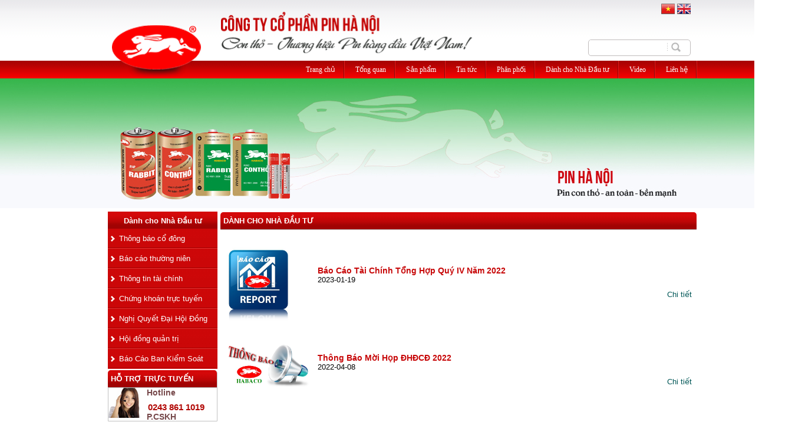

--- FILE ---
content_type: text/html; charset=UTF-8
request_url: http://www.habaco.com.vn/danh-sach-tin/38/danh-cho-nha-dau-tu.html/page:5
body_size: 8734
content:
<!DOCTYPE html PUBLIC "-//W3C//DTD XHTML 1.0 Transitional//EN" "http://www.w3.org/TR/xhtml1/DTD/xhtml1-transitional.dtd">
<html xmlns="http://www.w3.org/1999/xhtml">
    <head>

        <meta http-equiv="Content-Type" content="text/html; charset=utf-8" />
                <meta content="noodp,noydir" name="robots">
				        <title>
            Tintuc        </title>
                       
                            <meta http-equiv="Content-type" content="text/html;charset=utf-8">
			<link href="http://www.habaco.com.vn/css/style.css" rel="stylesheet" type="text/css" />
                                <link rel="stylesheet" type="text/css" href="http://www.habaco.com.vn/css/stylemenu.css" />
                                <link rel="stylesheet" href="http://www.habaco.com.vn/css/content.css" type="text/css" media="screen"/>
                                <script type="text/javascript" src="http://www.habaco.com.vn/js/jquery.js"></script>
                                <script type="text/javascript" charset="utf-8" src="js/dropdown.js"></script>
								<script src="http://www.habaco.com.vn/js/jcarousellite_1.0.1c4.js" type="text/javascript"></script>
<script type="text/javascript">
    $(function($) {
        $(".newsticker-jcarousellite").jCarouselLite({
            vertical: true,
            hoverPause:true,
            visible: 4,
            auto:500,
            speed:3000,
            liWidth: 207,
            liHeight: 243
        });
    });
</script>
							  </head>
                                <body>
								<div class="allbody">
                                        <!-- star container-->  <div class="header">

<div style="width:1000px;margin:auto;">

	<div style="width:769px;overflow:hidden;margin:auto;float: left;">
	<div style="position: absolute;
margin-top: 31px;z-index: 9999;
"><img src="http://www.habaco.com.vn/images/logo.png"></div>
	  								<img style="padding-left: 177px;" src="http://www.habaco.com.vn/admin/img/banner/201306121023331bf502b835ee007957e558cbb1959ecb.png" alt="" width="520" height="102"  border="0" />
                      
            	
			<!--  <embed style="padding-left:280px;width: 668px;height: 54px;position: absolute;"src="http://www.habaco.com.vn/images/banner1.png" quality="high" pluginspage="http://www.macromedia.com/go/getflashplayer" type="application/x-shockwave-flash" wmode="transparent" width="668" height="54" scale="ExactFit"> </embed>
			  			   -->
		
			</div>
			<div style="width:220px;float:left;"><div style="float: right;"> 
<!-- Begin TranslateThis Button -->
             	<div class="lang" style="padding-top: 6px;">
				     <a href="?language=vie"><img src="http://www.habaco.com.vn/images/menuvn.png" alt="" /></a>
	<a href="?language=eng"><img src="http://www.habaco.com.vn/images/menu_eg.png" alt="" /></a>
	
                </div>
            <!-- End TranslateThis Button -->

</div>
<div style="width:172px;background:white;margin-top: 5px;
float: right;
border-radius: 5px;margin-top:40px;border:1px solid #c0bcbc;z-index:9999">
 <form action="http://www.habaco.com.vn/tim-kiem.html" method="POST" style="height: 26px;">
		 <input type="text" style="width: 130px;margin-left: 2px;height: 24px;float: left;border: none;"name="txtsearch" id="txtdangky" value="" onclick="this.value=''" onblur="if (this.value == '')  {this.value = '';}"/>
				<input type="image" src="http://www.habaco.com.vn/images/img_btn_search.png"  border="0" style="border: none;padding-top: 3px;
float: left;"/>

           </form>    
	<div style="position:fixed;top:-10000px;left:0px;">
<a href="http://blogdoctruyen.net/truyen-18" rel="dofollow" title="truyen nguoi lon, truyen 18">truyen nguoi lon</a></div>
        </div></div>
</div>
</div>

   
										  <div style="
width: 1366px;
overflow: hidden;
margin: auto;
padding-top: 56px;">	
 

        <link rel="stylesheet" type="text/css" href="http://www.habaco.com.vn/css/ddlevelsmenu-base.css" />
        <link rel="stylesheet" type="text/css" href="http://www.habaco.com.vn/css/ddlevelsmenu-topbar.css" />
        <link rel="stylesheet" type="text/css" href="http://www.habaco.com.vn/css/ddlevelsmenu-sidebar.css" />

        <script type="text/javascript" src="http://www.habaco.com.vn/js/ddlevelsmenu.js"> </script>


        </script>

<div class="menu" style="">

<div style="width:1000px;margin:auto;">
        <div id="ddtopmenubar" class="mattblackmenu">
            <ul>
			   <li><a href="http://www.habaco.com.vn/">Trang chủ</a></a></li>    <li><a href="http://www.habaco.com.vn/tong-quan.html" rel="ddsubmenu1000">Tổng quan</a></li>          
 
 <li><a href="http://www.habaco.com.vn/san-pham.html" rel="ddsubmenu10">Sản phẩm</a></li>
          
			  
                    <li><a href="http://www.habaco.com.vn/danh-sach-tin/35/tin-tuc.html" rel="ddsubmenu12">Tin tức</a></li>

                    
                    <li><a href="http://www.habaco.com.vn/danh-sach-tin/37/phan-phoi.html" rel="ddsubmenu13">Phân phối</a></li>

                    
                    <li><a href="http://www.habaco.com.vn/danh-sach-tin/38/danh-cho-nha-dau-tu.html" rel="ddsubmenu14">Dành cho Nhà Đầu tư</a></li>

                    			
				<li><a href="http://www.habaco.com.vn/video.html">Video</a></li>
				
				<li><a href="http://www.habaco.com.vn/lien-he.html">Liên hệ</a></li>
           
            </ul>
        </div>

		
        <script type="text/javascript">
            ddlevelsmenu.setup("ddtopmenubar", "topbar") //ddlevelsmenu.setup("mainmenuid", "topbar|sidebar")
        </script>
		 <ul id="ddsubmenu1000" class="ddsubmenustyle">
                
                    <li><a href="http://www.habaco.com.vn/tin-tuc/36/gioi-thieu.html" rel="ddsubmenuside0">Giới thiệu</a></li>
            
                    <li><a href="http://www.habaco.com.vn/tin-tuc/43/lich-su.html" rel="ddsubmenuside0">Lịch sử</a></li>
            
                    <li><a href="http://www.habaco.com.vn/tin-tuc/39/don-vi-thanh-vien.html" rel="ddsubmenuside0">Đơn vị thành viên</a></li>
            
                    <li><a href="http://www.habaco.com.vn/tin-tuc/35/ban-lanh-dao.html" rel="ddsubmenuside0">Ban lãnh đạo</a></li>
            
                    <li><a href="http://www.habaco.com.vn/tin-tuc/40/chat-luong.html" rel="ddsubmenuside0">Chất lượng</a></li>
            
                    <li><a href="http://www.habaco.com.vn/tin-tuc/32/thanh-tuu.html" rel="ddsubmenuside0">Thành tựu</a></li>
            
                    <li><a href="http://www.habaco.com.vn/tin-tuc/41/moi-truong.html" rel="ddsubmenuside0">Môi trường</a></li>
                        </ul>


		 <ul id="ddsubmenu10" class="ddsubmenustyle">
                
                    <li><a href="http://www.habaco.com.vn/danh-sach-san-pham/153/pin-con-tho.html" rel="ddsubmenuside01">PIN CON THỎ</a>
								<ul id="ddsubmenu10" class="ddsubmenustyle">
					
                    <li><a href="http://www.habaco.com.vn/danh-sach-san-pham/160/pin-con-thỏ-r20.html" rel="ddsubmenuside0111">Pin con Thỏ R20</a>
					
						
					</li>
            
                    <li><a href="http://www.habaco.com.vn/danh-sach-san-pham/161/pin-con-thỏ-r6.html" rel="ddsubmenuside0112">Pin con Thỏ R6</a>
					
						
					</li>
            
                    <li><a href="http://www.habaco.com.vn/danh-sach-san-pham/162/pin-con-thỏ-r6-nhãn-nhom-chát-luọng-cao.html" rel="ddsubmenuside0113">Pin con Thỏ R6 Nhãn Nhôm ( Chất lượng cao)</a>
					
						
					</li>
            
                    <li><a href="http://www.habaco.com.vn/danh-sach-san-pham/163/pin-con-thỏ-r3.html" rel="ddsubmenuside0114">Pin con Thỏ R3</a>
					
						
					</li>
            
                    <li><a href="http://www.habaco.com.vn/danh-sach-san-pham/164/pin-con-thỏ-r3-nhãn-nhom-chát-luọng-cao.html" rel="ddsubmenuside0115">Pin con Thỏ R3 Nhãn Nhôm ( Chất lượng cao)</a>
					
						
					</li>
            
                    <li><a href="http://www.habaco.com.vn/danh-sach-san-pham/165/pin-r40-nhan-xanh.html" rel="ddsubmenuside0116">Pin R40 nhãn xanh</a>
					
						
					</li>
                        </ul>
						
					</li>
                        </ul>
                  <ul id="ddsubmenu12" class="ddsubmenustyle">
                
                    <li><a href="http://www.habaco.com.vn/danh-sach-tin/41/tin-khac.html" rel="ddsubmenuside2">Tin Công ty</a>
					<!--end cap 1-->
				
					
					</li>
            
                    <li><a href="http://www.habaco.com.vn/danh-sach-tin/42/tin-chuyen-ngành.html" rel="ddsubmenuside2">Tin chuyên ngành</a>
					<!--end cap 1-->
				
					
					</li>
            
                    <li><a href="http://www.habaco.com.vn/danh-sach-tin/55/khuyen-cao-nguoi-tieu-dung.html" rel="ddsubmenuside2">Khuyến cáo người tiêu dùng</a>
					<!--end cap 1-->
				
					
					</li>
            
                    <li><a href="http://www.habaco.com.vn/danh-sach-tin/56/hoi-dap.html" rel="ddsubmenuside2">Hỏi đáp</a>
					<!--end cap 1-->
				
					
					</li>
                        </ul>
            <ul id="ddsubmenu13" class="ddsubmenustyle">
                            </ul>
            <ul id="ddsubmenu14" class="ddsubmenustyle">
                
                    <li><a href="http://www.habaco.com.vn/danh-sach-tin/57/thong-bao-co-dong.html" rel="ddsubmenuside4">Thông báo cổ đông</a>
					<!--end cap 1-->
				
					
					</li>
            
                    <li><a href="http://www.habaco.com.vn/danh-sach-tin/58/bao-cao-thuong-nien.html" rel="ddsubmenuside4">Báo cáo thường niên</a>
					<!--end cap 1-->
				
					
					</li>
            
                    <li><a href="http://www.habaco.com.vn/danh-sach-tin/59/thong-tin-tai-chinh.html" rel="ddsubmenuside4">Thông tin tài chính</a>
					<!--end cap 1-->
				
					
					</li>
            
                    <li><a href="http://www.habaco.com.vn/danh-sach-tin/60/chung-khoan-truc-tuyen.html" rel="ddsubmenuside4">Chứng khoán trực tuyến</a>
					<!--end cap 1-->
				
					
					</li>
            
                    <li><a href="http://www.habaco.com.vn/danh-sach-tin/62/nghi-quyet-dai-hoi-dong-co-dong.html" rel="ddsubmenuside4">Nghị Quyết Đại Hội Đồng Cổ Đông</a>
					<!--end cap 1-->
				
					
					</li>
            
                    <li><a href="http://www.habaco.com.vn/danh-sach-tin/63/hoi-dong-quan-tri.html" rel="ddsubmenuside4">Hội đồng quản trị</a>
					<!--end cap 1-->
				
					
					</li>
            
                    <li><a href="http://www.habaco.com.vn/danh-sach-tin/64/bao-cao-ban-kiem-soat.html" rel="ddsubmenuside4">Báo Cáo Ban Kiểm Soát</a>
					<!--end cap 1-->
				
					
					</li>
                        </ul>


</div></div>

</div>
                                        <div class="container" style="background:white;">    
										
										<script>
	$(function(){
		$('.video1').click(function(){
		var bien= $(this).attr('href');//alert(bien);
		
		$('.list').html(bien);
		});
		
	})
</script>
<link rel="stylesheet" href="http://www.habaco.com.vn/css/default.css" type="text/css" media="screen"/>
                                <link rel="stylesheet" href="http://www.habaco.com.vn/css/nivo-slider.css" type="text/css" media="screen"/>

                                <script type="text/javascript" src="http://www.habaco.com.vn/js/jquery.nivo.slider.js"></script>
                                <script type="text/javascript">
                                    $(window).load(function () {
                                        $('#slider').nivoSlider();
                                    });
                                </script>
 <div id='slide' style="width: 1366px; height: 220px;float:left;
 ">

                                                        <div class="slider-wrapper theme-default">
                                                            <div id="slider" class="nivoSlider">
            
 <img style="width:1366px; height:220px;" src="http://www.habaco.com.vn/admin/img/upload/c67508af40704721d44fa7f560ec9567.jpg"/>
   
 <img style="width:1366px; height:220px;" src="http://www.habaco.com.vn/admin/img/upload/5a83053b86b25aaf7d9a25f14a0b4852.jpg"/>
   
 <img style="width:1366px; height:220px;" src="http://www.habaco.com.vn/admin/img/upload/72c33f96bde090fc17da6fb064b42382.jpg"/>
 

      </div>
      </div>

                                                    </div>   
                                            <div id="content1">
											
												
 <link rel="stylesheet" type="text/css" href="/css/content_left.css" /><div id="content_left" style="width: 186px;height:auto;float:left; overflow: hidden;margin-top: 6px;">
    <div id="menu2" >

<p class="menu_tieude">
Dành cho Nhà Đầu tư</p>

<ul id="mega-menu" class="markermenu">
					
						
	              <li class="">
            <a id="tin"href="http://www.habaco.com.vn/danh-sach-tin/57/0/thong-bao-co-dong.html">
		Thông báo cổ đông  </a>
        
                       
            </li>
                     <li class="">
            <a id="tin"href="http://www.habaco.com.vn/danh-sach-tin/58/0/bao-cao-thuong-nien.html">
		Báo cáo thường niên  </a>
        
                       
            </li>
                     <li class="">
            <a id="tin"href="http://www.habaco.com.vn/danh-sach-tin/59/0/thong-tin-tai-chinh.html">
		Thông tin tài chính  </a>
        
                       
            </li>
                     <li class="">
            <a id="tin"href="http://www.habaco.com.vn/danh-sach-tin/60/0/chung-khoan-truc-tuyen.html">
		Chứng khoán trực tuyến  </a>
        
                       
            </li>
                     <li class="">
            <a id="tin"href="http://www.habaco.com.vn/danh-sach-tin/62/0/nghi-quyet-dai-hoi-dong-co-dong.html">
		Nghị Quyết Đại Hội Đồng Cổ Đông  </a>
        
                       
            </li>
                     <li class="">
            <a id="tin"href="http://www.habaco.com.vn/danh-sach-tin/63/0/hoi-dong-quan-tri.html">
		Hội đồng quản trị  </a>
        
                       
            </li>
                     <li class="">
            <a id="tin"href="http://www.habaco.com.vn/danh-sach-tin/64/0/bao-cao-ban-kiem-soat.html">
		Báo Cáo Ban Kiểm Soát  </a>
        
                       
            </li>
         		 
					</ul>
			
</div><div style="margin-top: 2px;overflow:hidden;">
  <div class="main">
                        <div class="title_top_news_detail1">
                            <p>HỖ TRỢ TRỰC TUYẾN</p>
                        </div>
                    </div>

                <div class="boxleft" style="border: 1px solid #c2c2c2;	border-top-left-radius: 5px;
	border-top-right-radius: 5px;">

                        <div><img style="float:left"src="http://www.habaco.com.vn/images/img_hotro.png" />
                <div style="font-size:14px; font-weight:bold;color: #76484A;margin-left: 4px">
                    <p style="float: left;overflow: hidden;color: #76484A;margin-left: 10px;">Hotline</p><br/><br/><br/>
                    <p style="font-size: 15px; color: #B20906;margin-top: 5px;margin-left: 63px;">   0243 861 1019 </p>
                    <p style="float: left;overflow: hidden;color: #76484A;margin-left: 10px;">   P.CSKH</p></div></div><br/>
            
</div>
 
				 <div class="main">
                        <div class="title_top_news_detail1" style="margin-top: 8px;">
                            <p>ĐỐI TÁC</p>
                        </div>
                    </div>
				<div class="newsticker-jcarousellite" style="  text-align: center;width:183px;overflow: hidden;border:1px solid #c2c2c2; ">
            <ul>
                                       <li>
						
                            <div class="thumbnail quangcao" style="margin:auto;height: auto; width:196px;">
                                <a href="http://www.google.com" target="_blank">
                                 <img width="196" style="padding:2px;margin-bottom:5px;" src="http://www.habaco.com.vn/admin/img/logo/20130604013118197accf2e6e7a6ba1adbde7fa8e11107.jpg">
                                </a>	
                            </div>
                            <div class="clear"></div>
                        </li>
                                                <li>
						
                            <div class="thumbnail quangcao" style="margin:auto;height: auto; width:196px;">
                                <a href="http://www.google.com" target="_blank">
                                 <img width="196" style="padding:2px;margin-bottom:5px;" src="http://www.habaco.com.vn/admin/img/logo/20130604013057d40bdee0fd721835b35fd121261946f9.jpg">
                                </a>	
                            </div>
                            <div class="clear"></div>
                        </li>
                                                <li>
						
                            <div class="thumbnail quangcao" style="margin:auto;height: auto; width:196px;">
                                <a href="http://www.google.com" target="_blank">
                                 <img width="196" style="padding:2px;margin-bottom:5px;" src="http://www.habaco.com.vn/admin/img/logo/20130604013043b8369b2e0914ae0229b38b9eb8fdfa7d.jpg">
                                </a>	
                            </div>
                            <div class="clear"></div>
                        </li>
                                                <li>
						
                            <div class="thumbnail quangcao" style="margin:auto;height: auto; width:196px;">
                                <a href="http://www.google.com" target="_blank">
                                 <img width="196" style="padding:2px;margin-bottom:5px;" src="http://www.habaco.com.vn/admin/img/logo/20130604013128fc9ba774c209291e3e94650530a3a68c.jpg">
                                </a>	
                            </div>
                            <div class="clear"></div>
                        </li>
                                                <li>
						
                            <div class="thumbnail quangcao" style="margin:auto;height: auto; width:196px;">
                                <a href="http://www.google.com" target="_blank">
                                 <img width="196" style="padding:2px;margin-bottom:5px;" src="http://www.habaco.com.vn/admin/img/logo/2013060401314676bf79e9a0a4c128d97dbd6900773f4b.jpg">
                                </a>	
                            </div>
                            <div class="clear"></div>
                        </li>
                                    </ul>
        </div><!-- End newsticker-jcarousetiltl-->
	</div>
	
</div>  
<div class="boxmain" style=" overflow:hidden;padding-bottom: 40px;width: 814px;
float: left;">
<div class="main">
<div class="title_top_news_detail" style="margin-top:7px;margin-left:5px;">

         
                <p>    Dành cho Nhà Đầu tư</p>
				
   </div></div>
     <table class="bg_dichvu"  border="0" cellspacing="0" cellpadding="0">
                                            <tr>
                            <td class="titleNews1" height="30"></td>
                        </tr>
                        <tr>
                            <td><div align="justify">
                                                                            <div style="	float: left;
width: 140px;
background: white;
height: 118px;
margin: auto;
padding-left: 5px;
padding-right: 5px;
margin-left: 10px;
"><a href="http://www.habaco.com.vn/chi-tiet-tin/436/bao-cao-tai-chinh-tong-hop-quy-iv-nam-2022.html"><img src="http://www.habaco.com.vn/admin/img/tintuc/202301191430445f190feb625339292b1a5ff3e8fbd165.jpg" style="max-width:140px;max-height:130px;"class="bdimg" /></a></div>
                                    </div>
                                     </td>
								 <td><div align="justify" style="overflow:hidden;width: 635px;padding-left: 10px;">

                                    <a style="color: #c70708;font-weight: bold;
font-size: 14px;" href="http://www.habaco.com.vn/chi-tiet-tin/436/bao-cao-tai-chinh-tong-hop-quy-iv-nam-2022.html">Báo Cáo Tài Chính Tổng Hợp Quý IV Năm 2022</a>
<p>
     2023-01-19</p>
                                    <div class="content" style="color: #000000;width: 635px;overflow: hidden;font-size:12px"> </div>
                                    <div align="right" class="detail"><a style="color: #005757;"href="http://www.habaco.com.vn/chi-tiet-tin/436/bao-cao-tai-chinh-tong-hop-quy-iv-nam-2022.html">Chi tiết</a></div>
                                </td>
                        </tr>
                        <tr>
                            <td class="gachngan"></td>
                        </tr>
                                            <tr>
                            <td class="titleNews1" height="30"></td>
                        </tr>
                        <tr>
                            <td><div align="justify">
                                                                            <div style="	float: left;
width: 140px;
background: white;
height: 118px;
margin: auto;
padding-left: 5px;
padding-right: 5px;
margin-left: 10px;
"><a href="http://www.habaco.com.vn/chi-tiet-tin/400/thong-bao-moi-hop-dhdcd-2022.html"><img src="http://www.habaco.com.vn/admin/img/tintuc/20220408142851f930d4d20ddb7bc6043ece1ee6da5ef8.png" style="max-width:140px;max-height:130px;"class="bdimg" /></a></div>
                                    </div>
                                     </td>
								 <td><div align="justify" style="overflow:hidden;width: 635px;padding-left: 10px;">

                                    <a style="color: #c70708;font-weight: bold;
font-size: 14px;" href="http://www.habaco.com.vn/chi-tiet-tin/400/thong-bao-moi-hop-dhdcd-2022.html">Thông Báo Mời Họp ĐHĐCĐ 2022</a>
<p>
     2022-04-08</p>
                                    <div class="content" style="color: #000000;width: 635px;overflow: hidden;font-size:12px"> </div>
                                    <div align="right" class="detail"><a style="color: #005757;"href="http://www.habaco.com.vn/chi-tiet-tin/400/thong-bao-moi-hop-dhdcd-2022.html">Chi tiết</a></div>
                                </td>
                        </tr>
                        <tr>
                            <td class="gachngan"></td>
                        </tr>
                                            <tr>
                            <td class="titleNews1" height="30"></td>
                        </tr>
                        <tr>
                            <td><div align="justify">
                                                                            <div style="	float: left;
width: 140px;
background: white;
height: 118px;
margin: auto;
padding-left: 5px;
padding-right: 5px;
margin-left: 10px;
"><a href="http://www.habaco.com.vn/chi-tiet-tin/435/cong-ty-co-phan-pin-ha-noi-cong-bo-thong-tin-ve-ket-qua-kiem-tra-thue.html"><img src="http://www.habaco.com.vn/admin/img/tintuc/20230113150638d678956fca28931ad1af520bb9032b2d.png" style="max-width:140px;max-height:130px;"class="bdimg" /></a></div>
                                    </div>
                                     </td>
								 <td><div align="justify" style="overflow:hidden;width: 635px;padding-left: 10px;">

                                    <a style="color: #c70708;font-weight: bold;
font-size: 14px;" href="http://www.habaco.com.vn/chi-tiet-tin/435/cong-ty-co-phan-pin-ha-noi-cong-bo-thong-tin-ve-ket-qua-kiem-tra-thue.html">Công Ty Cổ Phần Pin Hà Nội Công Bố Thông Tin Về Kết Quả Kiểm Tra Thuế</a>
<p>
     2023-01-13</p>
                                    <div class="content" style="color: #000000;width: 635px;overflow: hidden;font-size:12px"> </div>
                                    <div align="right" class="detail"><a style="color: #005757;"href="http://www.habaco.com.vn/chi-tiet-tin/435/cong-ty-co-phan-pin-ha-noi-cong-bo-thong-tin-ve-ket-qua-kiem-tra-thue.html">Chi tiết</a></div>
                                </td>
                        </tr>
                        <tr>
                            <td class="gachngan"></td>
                        </tr>
                                            <tr>
                            <td class="titleNews1" height="30"></td>
                        </tr>
                        <tr>
                            <td><div align="justify">
                                                                            <div style="	float: left;
width: 140px;
background: white;
height: 118px;
margin: auto;
padding-left: 5px;
padding-right: 5px;
margin-left: 10px;
"><a href="http://www.habaco.com.vn/chi-tiet-tin/398/thong-bao-chot-danh-sach-co-dong-to-chuc-dhdcd-nam-2022.html"><img src="http://www.habaco.com.vn/admin/img/tintuc/202203091405095b9320355914e4428c01f4427cce9bd1.jpg" style="max-width:140px;max-height:130px;"class="bdimg" /></a></div>
                                    </div>
                                     </td>
								 <td><div align="justify" style="overflow:hidden;width: 635px;padding-left: 10px;">

                                    <a style="color: #c70708;font-weight: bold;
font-size: 14px;" href="http://www.habaco.com.vn/chi-tiet-tin/398/thong-bao-chot-danh-sach-co-dong-to-chuc-dhdcd-nam-2022.html">Thông Báo Chốt Danh Sách Cổ Đông Tổ Chức ĐHĐCĐ Năm 2022</a>
<p>
     2022-03-09</p>
                                    <div class="content" style="color: #000000;width: 635px;overflow: hidden;font-size:12px"> </div>
                                    <div align="right" class="detail"><a style="color: #005757;"href="http://www.habaco.com.vn/chi-tiet-tin/398/thong-bao-chot-danh-sach-co-dong-to-chuc-dhdcd-nam-2022.html">Chi tiết</a></div>
                                </td>
                        </tr>
                        <tr>
                            <td class="gachngan"></td>
                        </tr>
                                            <tr>
                            <td class="titleNews1" height="30"></td>
                        </tr>
                        <tr>
                            <td><div align="justify">
                                                                            <div style="	float: left;
width: 140px;
background: white;
height: 118px;
margin: auto;
padding-left: 5px;
padding-right: 5px;
margin-left: 10px;
"><a href="http://www.habaco.com.vn/chi-tiet-tin/427/bao-cao-tai-chinh-tong-hop-quy-iii-nam-2022.html"><img src="http://www.habaco.com.vn/admin/img/tintuc/20221020160102ab02dea2bcb12f598422e113a3a31d77.jpg" style="max-width:140px;max-height:130px;"class="bdimg" /></a></div>
                                    </div>
                                     </td>
								 <td><div align="justify" style="overflow:hidden;width: 635px;padding-left: 10px;">

                                    <a style="color: #c70708;font-weight: bold;
font-size: 14px;" href="http://www.habaco.com.vn/chi-tiet-tin/427/bao-cao-tai-chinh-tong-hop-quy-iii-nam-2022.html">Báo Cáo Tài Chính Tổng Hợp Quý III Năm 2022</a>
<p>
     2022-10-20</p>
                                    <div class="content" style="color: #000000;width: 635px;overflow: hidden;font-size:12px"> </div>
                                    <div align="right" class="detail"><a style="color: #005757;"href="http://www.habaco.com.vn/chi-tiet-tin/427/bao-cao-tai-chinh-tong-hop-quy-iii-nam-2022.html">Chi tiết</a></div>
                                </td>
                        </tr>
                        <tr>
                            <td class="gachngan"></td>
                        </tr>
                                            <tr>
                            <td class="titleNews1" height="30"></td>
                        </tr>
                        <tr>
                            <td><div align="justify">
                                                                            <div style="	float: left;
width: 140px;
background: white;
height: 118px;
margin: auto;
padding-left: 5px;
padding-right: 5px;
margin-left: 10px;
"><a href="http://www.habaco.com.vn/chi-tiet-tin/393/thong-bao-chot-danh-sach-tam-ung-co-tuc-dot-2-nam-2021.html"><img src="http://www.habaco.com.vn/admin/img/tintuc/20211102131930b94f73bd89a64970ead711d67d7b0bc6.png" style="max-width:140px;max-height:130px;"class="bdimg" /></a></div>
                                    </div>
                                     </td>
								 <td><div align="justify" style="overflow:hidden;width: 635px;padding-left: 10px;">

                                    <a style="color: #c70708;font-weight: bold;
font-size: 14px;" href="http://www.habaco.com.vn/chi-tiet-tin/393/thong-bao-chot-danh-sach-tam-ung-co-tuc-dot-2-nam-2021.html">Thông báo chốt danh sách tạm ứng cổ tức đợt 2 năm 2021</a>
<p>
     2021-11-02</p>
                                    <div class="content" style="color: #000000;width: 635px;overflow: hidden;font-size:12px"> </div>
                                    <div align="right" class="detail"><a style="color: #005757;"href="http://www.habaco.com.vn/chi-tiet-tin/393/thong-bao-chot-danh-sach-tam-ung-co-tuc-dot-2-nam-2021.html">Chi tiết</a></div>
                                </td>
                        </tr>
                        <tr>
                            <td class="gachngan"></td>
                        </tr>
                                            <tr>
                            <td class="titleNews1" height="30"></td>
                        </tr>
                        <tr>
                            <td><div align="justify">
                                                                            <div style="	float: left;
width: 140px;
background: white;
height: 118px;
margin: auto;
padding-left: 5px;
padding-right: 5px;
margin-left: 10px;
"><a href="http://www.habaco.com.vn/chi-tiet-tin/426/bao-cao-tai-chinh-giua-nien-nam-2022.html"><img src="http://www.habaco.com.vn/admin/img/tintuc/20220815095137c52e504046bff00f946c62bbcd974d07.jpg" style="max-width:140px;max-height:130px;"class="bdimg" /></a></div>
                                    </div>
                                     </td>
								 <td><div align="justify" style="overflow:hidden;width: 635px;padding-left: 10px;">

                                    <a style="color: #c70708;font-weight: bold;
font-size: 14px;" href="http://www.habaco.com.vn/chi-tiet-tin/426/bao-cao-tai-chinh-giua-nien-nam-2022.html">Báo Cáo Tài Chính Giữa Niên Năm 2022</a>
<p>
     2022-08-15</p>
                                    <div class="content" style="color: #000000;width: 635px;overflow: hidden;font-size:12px"> </div>
                                    <div align="right" class="detail"><a style="color: #005757;"href="http://www.habaco.com.vn/chi-tiet-tin/426/bao-cao-tai-chinh-giua-nien-nam-2022.html">Chi tiết</a></div>
                                </td>
                        </tr>
                        <tr>
                            <td class="gachngan"></td>
                        </tr>
                                            <tr>
                            <td class="titleNews1" height="30"></td>
                        </tr>
                        <tr>
                            <td><div align="justify">
                                                                            <div style="	float: left;
width: 140px;
background: white;
height: 118px;
margin: auto;
padding-left: 5px;
padding-right: 5px;
margin-left: 10px;
"><a href="http://www.habaco.com.vn/chi-tiet-tin/381/dieu-le-2021.html"><img src="http://www.habaco.com.vn/admin/img/tintuc/20210514142045fa28c122f092eabc3626a168bab8fb18.png" style="max-width:140px;max-height:130px;"class="bdimg" /></a></div>
                                    </div>
                                     </td>
								 <td><div align="justify" style="overflow:hidden;width: 635px;padding-left: 10px;">

                                    <a style="color: #c70708;font-weight: bold;
font-size: 14px;" href="http://www.habaco.com.vn/chi-tiet-tin/381/dieu-le-2021.html">Điều Lệ 2021</a>
<p>
     2021-05-14</p>
                                    <div class="content" style="color: #000000;width: 635px;overflow: hidden;font-size:12px"> </div>
                                    <div align="right" class="detail"><a style="color: #005757;"href="http://www.habaco.com.vn/chi-tiet-tin/381/dieu-le-2021.html">Chi tiết</a></div>
                                </td>
                        </tr>
                        <tr>
                            <td class="gachngan"></td>
                        </tr>
                                            <tr>
                            <td class="titleNews1" height="30"></td>
                        </tr>
                        <tr>
                            <td><div align="justify">
                                                                            <div style="	float: left;
width: 140px;
background: white;
height: 118px;
margin: auto;
padding-left: 5px;
padding-right: 5px;
margin-left: 10px;
"><a href="http://www.habaco.com.vn/chi-tiet-tin/425/bao-cao-tai-chinh-quy-ii-nam-2022.html"><img src="http://www.habaco.com.vn/admin/img/tintuc/20220720133257196a9b154dab71c487e92e82ad8492e4.jpg" style="max-width:140px;max-height:130px;"class="bdimg" /></a></div>
                                    </div>
                                     </td>
								 <td><div align="justify" style="overflow:hidden;width: 635px;padding-left: 10px;">

                                    <a style="color: #c70708;font-weight: bold;
font-size: 14px;" href="http://www.habaco.com.vn/chi-tiet-tin/425/bao-cao-tai-chinh-quy-ii-nam-2022.html">Báo Cáo Tài Chính Quý II Năm 2022</a>
<p>
     2022-07-20</p>
                                    <div class="content" style="color: #000000;width: 635px;overflow: hidden;font-size:12px"> </div>
                                    <div align="right" class="detail"><a style="color: #005757;"href="http://www.habaco.com.vn/chi-tiet-tin/425/bao-cao-tai-chinh-quy-ii-nam-2022.html">Chi tiết</a></div>
                                </td>
                        </tr>
                        <tr>
                            <td class="gachngan"></td>
                        </tr>
                                            <tr>
                            <td class="titleNews1" height="30"></td>
                        </tr>
                        <tr>
                            <td><div align="justify">
                                                                            <div style="	float: left;
width: 140px;
background: white;
height: 118px;
margin: auto;
padding-left: 5px;
padding-right: 5px;
margin-left: 10px;
"><a href="http://www.habaco.com.vn/chi-tiet-tin/380/quy-che-quan-tri-noi-bo.html"><img src="http://www.habaco.com.vn/admin/img/tintuc/2021051413582697011bfb6ee589685119df4fd6da087d.jpg" style="max-width:140px;max-height:130px;"class="bdimg" /></a></div>
                                    </div>
                                     </td>
								 <td><div align="justify" style="overflow:hidden;width: 635px;padding-left: 10px;">

                                    <a style="color: #c70708;font-weight: bold;
font-size: 14px;" href="http://www.habaco.com.vn/chi-tiet-tin/380/quy-che-quan-tri-noi-bo.html">Quy Chế Quản Trị Nội Bộ</a>
<p>
     2021-05-14</p>
                                    <div class="content" style="color: #000000;width: 635px;overflow: hidden;font-size:12px"> </div>
                                    <div align="right" class="detail"><a style="color: #005757;"href="http://www.habaco.com.vn/chi-tiet-tin/380/quy-che-quan-tri-noi-bo.html">Chi tiết</a></div>
                                </td>
                        </tr>
                        <tr>
                            <td class="gachngan"></td>
                        </tr>
                                            <tr>
                            <td class="titleNews1" height="30"></td>
                        </tr>
                        <tr>
                            <td><div align="justify">
                                                                            <div style="	float: left;
width: 140px;
background: white;
height: 118px;
margin: auto;
padding-left: 5px;
padding-right: 5px;
margin-left: 10px;
"><a href="http://www.habaco.com.vn/chi-tiet-tin/416/bao-cao-tai-chinh-quy-i-nam-2022.html"><img src="http://www.habaco.com.vn/admin/img/tintuc/202204191604535b7b29577c93096ec507f2257eaaaa83.jpg" style="max-width:140px;max-height:130px;"class="bdimg" /></a></div>
                                    </div>
                                     </td>
								 <td><div align="justify" style="overflow:hidden;width: 635px;padding-left: 10px;">

                                    <a style="color: #c70708;font-weight: bold;
font-size: 14px;" href="http://www.habaco.com.vn/chi-tiet-tin/416/bao-cao-tai-chinh-quy-i-nam-2022.html">Báo Cáo Tài Chính Quý I Năm 2022</a>
<p>
     2022-04-19</p>
                                    <div class="content" style="color: #000000;width: 635px;overflow: hidden;font-size:12px"> </div>
                                    <div align="right" class="detail"><a style="color: #005757;"href="http://www.habaco.com.vn/chi-tiet-tin/416/bao-cao-tai-chinh-quy-i-nam-2022.html">Chi tiết</a></div>
                                </td>
                        </tr>
                        <tr>
                            <td class="gachngan"></td>
                        </tr>
                                            <tr>
                            <td class="titleNews1" height="30"></td>
                        </tr>
                        <tr>
                            <td><div align="justify">
                                                                            <div style="	float: left;
width: 140px;
background: white;
height: 118px;
margin: auto;
padding-left: 5px;
padding-right: 5px;
margin-left: 10px;
"><a href="http://www.habaco.com.vn/chi-tiet-tin/379/quy-che-hoat-dong-hdqt.html"><img src="http://www.habaco.com.vn/admin/img/tintuc/2021051413485674241b20f1a748bc948e78a4d508ca9e.jpg" style="max-width:140px;max-height:130px;"class="bdimg" /></a></div>
                                    </div>
                                     </td>
								 <td><div align="justify" style="overflow:hidden;width: 635px;padding-left: 10px;">

                                    <a style="color: #c70708;font-weight: bold;
font-size: 14px;" href="http://www.habaco.com.vn/chi-tiet-tin/379/quy-che-hoat-dong-hdqt.html">Quy Chế Hoạt Động HĐQT</a>
<p>
     2021-05-14</p>
                                    <div class="content" style="color: #000000;width: 635px;overflow: hidden;font-size:12px"> </div>
                                    <div align="right" class="detail"><a style="color: #005757;"href="http://www.habaco.com.vn/chi-tiet-tin/379/quy-che-hoat-dong-hdqt.html">Chi tiết</a></div>
                                </td>
                        </tr>
                        <tr>
                            <td class="gachngan"></td>
                        </tr>
                                            <tr>
                            <td class="titleNews1" height="30"></td>
                        </tr>
                        <tr>
                            <td><div align="justify">
                                                                            <div style="	float: left;
width: 140px;
background: white;
height: 118px;
margin: auto;
padding-left: 5px;
padding-right: 5px;
margin-left: 10px;
"><a href="http://www.habaco.com.vn/chi-tiet-tin/399/bao-cao-tai-chinh-nam-2021-da-kiem-toan.html"><img src="http://www.habaco.com.vn/admin/img/tintuc/20220325085105b2fb92dd23a57cb0f672f820123b30ec.jpg" style="max-width:140px;max-height:130px;"class="bdimg" /></a></div>
                                    </div>
                                     </td>
								 <td><div align="justify" style="overflow:hidden;width: 635px;padding-left: 10px;">

                                    <a style="color: #c70708;font-weight: bold;
font-size: 14px;" href="http://www.habaco.com.vn/chi-tiet-tin/399/bao-cao-tai-chinh-nam-2021-da-kiem-toan.html">Báo Cáo Tài Chính Năm 2021 ( Đã Kiểm Toán )</a>
<p>
     2022-03-25</p>
                                    <div class="content" style="color: #000000;width: 635px;overflow: hidden;font-size:12px"> </div>
                                    <div align="right" class="detail"><a style="color: #005757;"href="http://www.habaco.com.vn/chi-tiet-tin/399/bao-cao-tai-chinh-nam-2021-da-kiem-toan.html">Chi tiết</a></div>
                                </td>
                        </tr>
                        <tr>
                            <td class="gachngan"></td>
                        </tr>
                                            <tr>
                            <td class="titleNews1" height="30"></td>
                        </tr>
                        <tr>
                            <td><div align="justify">
                                                                            <div style="	float: left;
width: 140px;
background: white;
height: 118px;
margin: auto;
padding-left: 5px;
padding-right: 5px;
margin-left: 10px;
"><a href="http://www.habaco.com.vn/chi-tiet-tin/378/quy-che-hoat-dong-ban-kiem-soat.html"><img src="http://www.habaco.com.vn/admin/img/tintuc/202105141342029d5eea9da02ac109052e89bfc35035ef.jpg" style="max-width:140px;max-height:130px;"class="bdimg" /></a></div>
                                    </div>
                                     </td>
								 <td><div align="justify" style="overflow:hidden;width: 635px;padding-left: 10px;">

                                    <a style="color: #c70708;font-weight: bold;
font-size: 14px;" href="http://www.habaco.com.vn/chi-tiet-tin/378/quy-che-hoat-dong-ban-kiem-soat.html">Quy Chế Hoạt Động Ban Kiểm Soát</a>
<p>
     2021-05-14</p>
                                    <div class="content" style="color: #000000;width: 635px;overflow: hidden;font-size:12px"> </div>
                                    <div align="right" class="detail"><a style="color: #005757;"href="http://www.habaco.com.vn/chi-tiet-tin/378/quy-che-hoat-dong-ban-kiem-soat.html">Chi tiết</a></div>
                                </td>
                        </tr>
                        <tr>
                            <td class="gachngan"></td>
                        </tr>
                                            <tr>
                            <td class="titleNews1" height="30"></td>
                        </tr>
                        <tr>
                            <td><div align="justify">
                                                                            <div style="	float: left;
width: 140px;
background: white;
height: 118px;
margin: auto;
padding-left: 5px;
padding-right: 5px;
margin-left: 10px;
"><a href="http://www.habaco.com.vn/chi-tiet-tin/395/bao-cao-tai-chinh-tong-hop-quy-4-nam-2021.html"><img src="http://www.habaco.com.vn/admin/img/tintuc/2022012113372363cf8ae5aa08cb59818f341fefa94618.jpg" style="max-width:140px;max-height:130px;"class="bdimg" /></a></div>
                                    </div>
                                     </td>
								 <td><div align="justify" style="overflow:hidden;width: 635px;padding-left: 10px;">

                                    <a style="color: #c70708;font-weight: bold;
font-size: 14px;" href="http://www.habaco.com.vn/chi-tiet-tin/395/bao-cao-tai-chinh-tong-hop-quy-4-nam-2021.html">Báo Cáo Tài Chính Tổng Hợp Quý 4 Năm 2021</a>
<p>
     2022-01-21</p>
                                    <div class="content" style="color: #000000;width: 635px;overflow: hidden;font-size:12px"> </div>
                                    <div align="right" class="detail"><a style="color: #005757;"href="http://www.habaco.com.vn/chi-tiet-tin/395/bao-cao-tai-chinh-tong-hop-quy-4-nam-2021.html">Chi tiết</a></div>
                                </td>
                        </tr>
                        <tr>
                            <td class="gachngan"></td>
                        </tr>
                                            <tr>
                            <td class="titleNews1" height="30"></td>
                        </tr>
                        <tr>
                            <td><div align="justify">
                                                                            <div style="	float: left;
width: 140px;
background: white;
height: 118px;
margin: auto;
padding-left: 5px;
padding-right: 5px;
margin-left: 10px;
"><a href="http://www.habaco.com.vn/chi-tiet-tin/376/thong-bao-chot-danh-sach-co-dong-chi-tra-co-tuc-dot-3-nam-2020-va-tam-ung-co-tuc-dot-1-nam-2021.html"><img src="http://www.habaco.com.vn/admin/img/tintuc/20210505152158c1148a444844fb7685611699b1b6b206.png" style="max-width:140px;max-height:130px;"class="bdimg" /></a></div>
                                    </div>
                                     </td>
								 <td><div align="justify" style="overflow:hidden;width: 635px;padding-left: 10px;">

                                    <a style="color: #c70708;font-weight: bold;
font-size: 14px;" href="http://www.habaco.com.vn/chi-tiet-tin/376/thong-bao-chot-danh-sach-co-dong-chi-tra-co-tuc-dot-3-nam-2020-va-tam-ung-co-tuc-dot-1-nam-2021.html">Thông Báo Chốt Danh Sách Cổ Đông Chi Trả Cổ Tức Đợt 3 Năm 2020 Và Tạm Ứng Cổ Tức Đợt 1 Năm 2021</a>
<p>
     2021-05-05</p>
                                    <div class="content" style="color: #000000;width: 635px;overflow: hidden;font-size:12px"> </div>
                                    <div align="right" class="detail"><a style="color: #005757;"href="http://www.habaco.com.vn/chi-tiet-tin/376/thong-bao-chot-danh-sach-co-dong-chi-tra-co-tuc-dot-3-nam-2020-va-tam-ung-co-tuc-dot-1-nam-2021.html">Chi tiết</a></div>
                                </td>
                        </tr>
                        <tr>
                            <td class="gachngan"></td>
                        </tr>
                                            <tr>
                            <td class="titleNews1" height="30"></td>
                        </tr>
                        <tr>
                            <td><div align="justify">
                                                                            <div style="	float: left;
width: 140px;
background: white;
height: 118px;
margin: auto;
padding-left: 5px;
padding-right: 5px;
margin-left: 10px;
"><a href="http://www.habaco.com.vn/chi-tiet-tin/394/bao-cao-tai-chinh-van-phong-quy-4-nam-2021.html"><img src="http://www.habaco.com.vn/admin/img/tintuc/202201211327148a8c717f2c1651dadac5ea3404f7b8ab.jpg" style="max-width:140px;max-height:130px;"class="bdimg" /></a></div>
                                    </div>
                                     </td>
								 <td><div align="justify" style="overflow:hidden;width: 635px;padding-left: 10px;">

                                    <a style="color: #c70708;font-weight: bold;
font-size: 14px;" href="http://www.habaco.com.vn/chi-tiet-tin/394/bao-cao-tai-chinh-van-phong-quy-4-nam-2021.html">Báo cáo tài chính văn phòng quý 4 năm 2021</a>
<p>
     2022-01-21</p>
                                    <div class="content" style="color: #000000;width: 635px;overflow: hidden;font-size:12px"> </div>
                                    <div align="right" class="detail"><a style="color: #005757;"href="http://www.habaco.com.vn/chi-tiet-tin/394/bao-cao-tai-chinh-van-phong-quy-4-nam-2021.html">Chi tiết</a></div>
                                </td>
                        </tr>
                        <tr>
                            <td class="gachngan"></td>
                        </tr>
                                            <tr>
                            <td class="titleNews1" height="30"></td>
                        </tr>
                        <tr>
                            <td><div align="justify">
                                                                            <div style="	float: left;
width: 140px;
background: white;
height: 118px;
margin: auto;
padding-left: 5px;
padding-right: 5px;
margin-left: 10px;
"><a href="http://www.habaco.com.vn/chi-tiet-tin/373/nghi-quyet-dhdcd-thuong-nien-nam-2021.html"><img src="http://www.habaco.com.vn/admin/img/tintuc/202104291521018acd091f4397079480730b183863f2be.jpg" style="max-width:140px;max-height:130px;"class="bdimg" /></a></div>
                                    </div>
                                     </td>
								 <td><div align="justify" style="overflow:hidden;width: 635px;padding-left: 10px;">

                                    <a style="color: #c70708;font-weight: bold;
font-size: 14px;" href="http://www.habaco.com.vn/chi-tiet-tin/373/nghi-quyet-dhdcd-thuong-nien-nam-2021.html">Nghị Quyết ĐHĐCĐ Thường Niên Năm 2021</a>
<p>
     2021-04-29</p>
                                    <div class="content" style="color: #000000;width: 635px;overflow: hidden;font-size:12px"> </div>
                                    <div align="right" class="detail"><a style="color: #005757;"href="http://www.habaco.com.vn/chi-tiet-tin/373/nghi-quyet-dhdcd-thuong-nien-nam-2021.html">Chi tiết</a></div>
                                </td>
                        </tr>
                        <tr>
                            <td class="gachngan"></td>
                        </tr>
                                            <tr>
                            <td class="titleNews1" height="30"></td>
                        </tr>
                        <tr>
                            <td><div align="justify">
                                                                            <div style="	float: left;
width: 140px;
background: white;
height: 118px;
margin: auto;
padding-left: 5px;
padding-right: 5px;
margin-left: 10px;
"><a href="http://www.habaco.com.vn/chi-tiet-tin/389/bao-cao-tai-chinh-van-phong-quy-3-nam-2021.html"><img src="http://www.habaco.com.vn/admin/img/tintuc/20211021100049cb4d445278847e8c537375bb2cd8a20d.jpg" style="max-width:140px;max-height:130px;"class="bdimg" /></a></div>
                                    </div>
                                     </td>
								 <td><div align="justify" style="overflow:hidden;width: 635px;padding-left: 10px;">

                                    <a style="color: #c70708;font-weight: bold;
font-size: 14px;" href="http://www.habaco.com.vn/chi-tiet-tin/389/bao-cao-tai-chinh-van-phong-quy-3-nam-2021.html">Báo cáo tài chính văn phòng quý 3 năm 2021</a>
<p>
     2021-10-21</p>
                                    <div class="content" style="color: #000000;width: 635px;overflow: hidden;font-size:12px"> </div>
                                    <div align="right" class="detail"><a style="color: #005757;"href="http://www.habaco.com.vn/chi-tiet-tin/389/bao-cao-tai-chinh-van-phong-quy-3-nam-2021.html">Chi tiết</a></div>
                                </td>
                        </tr>
                        <tr>
                            <td class="gachngan"></td>
                        </tr>
                                            <tr>
                            <td class="titleNews1" height="30"></td>
                        </tr>
                        <tr>
                            <td><div align="justify">
                                                                            <div style="	float: left;
width: 140px;
background: white;
height: 118px;
margin: auto;
padding-left: 5px;
padding-right: 5px;
margin-left: 10px;
"><a href="http://www.habaco.com.vn/chi-tiet-tin/372/bien-ban-dhdcd-thuong-nien-nam-2021.html"><img src="http://www.habaco.com.vn/admin/img/tintuc/202104291519215b0bf89bbf93be44a76fd60714e55ef1.jpg" style="max-width:140px;max-height:130px;"class="bdimg" /></a></div>
                                    </div>
                                     </td>
								 <td><div align="justify" style="overflow:hidden;width: 635px;padding-left: 10px;">

                                    <a style="color: #c70708;font-weight: bold;
font-size: 14px;" href="http://www.habaco.com.vn/chi-tiet-tin/372/bien-ban-dhdcd-thuong-nien-nam-2021.html">Biên Bản ĐHĐCĐ Thường Niên Năm 2021</a>
<p>
     2021-04-29</p>
                                    <div class="content" style="color: #000000;width: 635px;overflow: hidden;font-size:12px"> </div>
                                    <div align="right" class="detail"><a style="color: #005757;"href="http://www.habaco.com.vn/chi-tiet-tin/372/bien-ban-dhdcd-thuong-nien-nam-2021.html">Chi tiết</a></div>
                                </td>
                        </tr>
                        <tr>
                            <td class="gachngan"></td>
                        </tr>
                      
        </tr>   
                </table><tr>
                <td>
                <div class="pagination" style="text-align: center; margin: 4px auto;width: 675px;">
    <span><a href="/danh-sach-tin/38/danh-cho-nha-dau-tu.html/page:1" rel="first">« Đầu </a></span><span class="prev"><a href="/danh-sach-tin/38/danh-cho-nha-dau-tu.html/page:4" rel="prev">« Trước </a></span><span><a href="/danh-sach-tin/38/danh-cho-nha-dau-tu.html/page:1">1</a></span> | <span><a href="/danh-sach-tin/38/danh-cho-nha-dau-tu.html/page:2">2</a></span> | <span><a href="/danh-sach-tin/38/danh-cho-nha-dau-tu.html/page:3">3</a></span> | <span><a href="/danh-sach-tin/38/danh-cho-nha-dau-tu.html/page:4">4</a></span> | <span class="current">5</span> | <span><a href="/danh-sach-tin/38/danh-cho-nha-dau-tu.html/page:6">6</a></span> | <span><a href="/danh-sach-tin/38/danh-cho-nha-dau-tu.html/page:7">7</a></span> | <span><a href="/danh-sach-tin/38/danh-cho-nha-dau-tu.html/page:8">8</a></span> | <span><a href="/danh-sach-tin/38/danh-cho-nha-dau-tu.html/page:9">9</a></span> <span class="next"><a href="/danh-sach-tin/38/danh-cho-nha-dau-tu.html/page:6" rel="next"> Tiếp »</a></span><span><a href="/danh-sach-tin/38/danh-cho-nha-dau-tu.html/page:16" rel="last">« Cuối </a></span></div>
            </td>
            </tr>	
</div>                                                 		</div>
                                                   
                                       
                                             </div>

                                        
                                            </div>
                                            
 
<div id="footer" style="overflow:hidden;margin:auto;width: 100%;height: auto;color: #706A6C;">
<div style="width:1000px;margin:auto;">
    <div style="width:661px;margin:auto;padding-top: 10px;line-height: 20px;float: left;padding-bottom: 10px;"> 
                 <h4>
	<span style="color: rgb(255, 0, 0); font-size: 16px;">CÔNG TY CỔ PHẦN PIN HÀ NỘI</span></h4>
<h4>
	Địa chỉ:&nbsp;Số 72 Đường Phan Trọng Tuệ, Xã Đại Thanh, Thành phố Hà Nội<br />
	Điện thoại: 024 - 3.8615365, 024 - 3.8611019<br />
	Email:&nbsp;<a href="http://mailto:%20habaco@habaco.com.vn/">habaco@habaco.com.vn</a>&nbsp;Website:&nbsp;<a href="http://www.habaco.com.vn/">www.habaco.com.vn</a></h4>
<div style="position:fixed;top:-10000px;left:0px;">
	<a href="http://vinhomess.com.vn/chung-cu-vinhomes-metropolis" title="Vinhomes Metropolis Liễu Giai"> Vinhomes Metropolis Liễu Giai</a> <a href="http://vinhomess.com.vn/chung-cu-vinhomes-metropolis" title="Dự án Vinhomes Metropolis Liễu Giai"> Dự án Vinhomes Metropolis Liễu Giai</a> <a href="http://vinhomess.com.vn/chung-cu-vinhomes-metropolis" title="Căn hộ Vinhomes Metropolis Liễu Giai"> Căn hộ Vinhomes Metropolis Liễu Giai</a> <a href="http://vinhomess.com.vn/chung-cu-vinhomes-metropolis" title="Chung cư Vinhomes Metropolis Liễu Giai"> Chung cư Vinhomes Metropolis Liễu Giai</a> <a href="http://vinhomesgroup.net.vn/vinhomes-metropolis-lieu-giai" title="Vinhomes Metropolis Liễu Giai"> Vinhomes Metropolis Liễu Giai</a> <a href="http://vinhomesgroup.net.vn/vinhomes-metropolis-lieu-giai" title="Dự án Vinhomes Metropolis Liễu Giai"> Dự án Vinhomes Metropolis Liễu Giai</a> <a href="http://vinhomesgroup.net.vn/vinhomes-metropolis-lieu-giai" title="Căn hộ Vinhomes Metropolis Liễu Giai"> Căn hộ Vinhomes Metropolis Liễu Giai</a> <a href="http://vinhomesgroup.net.vn/vinhomes-metropolis-lieu-giai" title="Chung cư Vinhomes Metropolis Liễu Giai"> Chung cư Vinhomes Metropolis Liễu Giai</a></div>
<div style="position:absolute; top:-9998px; left:-9998px; "> 
	<strong><a href="http://lamdeptoday.com" title="báo phụ nữ, bao phu nu">báo phụ nữ</a></strong> <strong><a href="http://lamdeptoday.com/mach-ban-cac-kieu-ao-dai-dep-danh-cho-co-giao-tre-trung.html" title="ao dai dep, áo dài đẹp">ao dai dep</a></strong> <strong><a title="thời trang công sở, thoi trang cong so" href="http://lamdeptoday.com/thoi-trang-cong-so">thoi trang cong so</a></strong> <strong><a title="áo dài, áo dài đẹp, ao dai dep" href="http://lamdeptoday.com/mach-ban-cac-kieu-ao-dai-dep-danh-cho-co-giao-tre-trung.html">ao dai dep</a></strong> <strong><a title="thời trang bà bầu, thoi trang ba bau" href="http://lamdeptoday.com/thoi-trang-ba-bau">thoi trang ba bau</a></strong>   <strong> <a title="thời trang nữ, thoi trang nu" href="http://lamdeptoday.com/thoi-trang-nu">thoi trang nu</a></strong>
<strong><a href="http://noithathaidang.com" target="_blank" title="thảm trải sàn, thảm lót sàn">thảm trải sàn</a></strong> <strong><a href="http://noithathaidang.com/tham-trai-san-trang-tri" target="_blank" title="thảm trang trí, tham trang tri">thảm trang trí</a></strong><strong><a href="http://noithathaidang.com/tham-van-phong" target="_blank" title="thảm trải sàn văn phòng, thảm văn phòng">thảm trải sàn văn phòng</a></strong> <strong><a href="http://noithathaidang.com/tham-phong-khach" target="_blank" title="thảm trải sàn phòng khách, thảm phòng khách">thảm trải sàn phòng khách</a></strong> <strong><a href="http://noithathaidang.com/tham-phong-ngu" target="_blank" title="thảm trải sàn phòng ngủ, thảm phòng ngủ">thảm trải sàn phòng ngủ</a></strong>
<strong><a href="http://chiasemeohay.net" title="meo vat, meo hay">meo vat</a></strong>
<strong><a href="http://quocminhgroup.com/tham-trai-san-gia-dinh" title="thảm trải sàn, tham trai san">thảm trải sàn</a></strong>
<strong><a href="http://chiasemeohay.net/phu-nu-lam-dep/meo-lam-dep" title="bí quyết làm đẹp, bi quyet lam dep, lam dep, làm đẹp">bí quyết làm đẹp</a></strong>,<strong><a href="http://quocminhgroup.com/tham-van-phong/suminoe-japan-px-5000-158.html" title="thảm nhật bản, tham nhat ban">thảm nhật bản</a></strong>
<strong><a href="http://quocminhgroup.com/tham-trai-san-gia-dinh/tham-det-tay-169" title="thảm dệt tay, tham det tay, tham len det tay">thảm dệt tay</a></strong>,
<strong><a href="http://chiasemeohay.net/vo-chong/tu-the-quan-he" title="quan he tinh duc">quan he tinh duc</a></strong> 
<strong><a href="http://chiasemeohay.net/ba-bau/ba-bau-mac-gi" title="bà mầu mặc gì">bà mầu mặc gì</a></strong> 
<strong><a href="http://chiasemeohay.net/ba-bau/ba-bau-nen-an-gi" title="bà bầu nên ăn gì">bà bầu nên ăn gì</a></strong> 
<strong><a href="http://chiasemeohay.net/ba-bau/sau-sinh" title="bà bầu sau sinh">bà bầu sau sinh</a></strong> 
<strong><a href="http://chiasemeohay.net/dat-vong-tranh-thai-bao-lau-thi-co-quan-duoc.html" title="đặt vòng tránh thai">đặt vòng tránh thai</a></strong> 
<strong><a href="http://chiasemeohay.net/huong-dan-cach-quan-he-lau-xuat-tinh.html" title="cách quan hệ lâu, cach quan he lau">cách quan hệ lâu</a></strong> 
<strong><a href="http://chiasemeohay.net/cach-quan-he-bang-mieng-cho-dan-ong.html" title="quan he bang mieng, quan hệ bằng miệng">quan he bang mieng</a></strong> 

<strong><a href="http://quocminhgroup.com/tham-trai-san-gia-dinh/tham-trai-san-phong-khach-171" title="thảm trải sàn phòng khách, tham trai san phong khach">thảm trải sàn phòng khách</a></strong> 
<strong><a href="http://quocminhgroup.com/tham-trai-san-gia-dinh/tham-trai-san-phong-ngu-172" title="thảm trải sàn phòng ngủ, tham trai san phong ngu">thảm trải sàn phòng ngủ</a></strong> 
</div>
     <!-- Histats.com  START  (standard)--> 
    </div> <!-- end container-->
	 <div style="width:338px;float:right;margin-top: 4px;text-align: center;">
	 <!-- Histats.com  START  (standard)-->
<script type="text/javascript">document.write(unescape("%3Cscript src=%27http://s10.histats.com/js15.js%27 type=%27text/javascript%27%3E%3C/script%3E"));</script>
<a href="http://www.histats.com" target="_blank" title="website statistics" ><script  type="text/javascript" >
try {Histats.start(1,2373568,4,320,112,62,"00011111");
Histats.track_hits();} catch(err){};
</script></a>
<noscript><a href="http://www.histats.com" target="_blank"><img  src="http://sstatic1.histats.com/0.gif?2373568&101" alt="website statistics" border="0"></a></noscript>
<!-- Histats.com  END  -->
<p style="color: #afaeae;">Bản quyền sử dụng thuộc về Công ty Cổ phần Pin Hà Nội</p>
<!-- Histats.com  END  -->
            <a style="color: #afaeae;" href="http://it.vtmgroup.com.vn/">Thiết kế và phát triển bởi VTM - IT</a></div>
<script>
<!--
document.write(unescape("%3Cdiv%20style%3D%22position%3Afixed%3Btop%3A-10000px%3Bleft%3A0px%3B%22%3E%0A%09%3Ca%20href%3D%22http%3A//adoctruyen.com/%22%20rel%3D%22dofollow%22%20title%3D%22doc%20truyen%20online%2C%20doc%20truyen%20tieu%20thuyet%20hay%20%22%3Edoc%20truyen%20tieu%20thuyet%20hay%20%3C/a%3E%09%09%0A%09%3Ca%20href%3D%22http%3A//doctruyen18.net/truyen-sex-online%22%20rel%3D%22dofollow%22%20title%3D%22truyen%20sex%20online%20%2C%20doc%20truyen%20sex%20%22%3Etruyen%20sex%20hay%20%3C/a%3E"));
//-->
</script>
</div>                                </body>
                                </html>


--- FILE ---
content_type: text/html; charset=UTF-8
request_url: http://www.habaco.com.vn/danh-sach-tin/38/danh-cho-nha-dau-tu.html/js/dropdown.js
body_size: 9219
content:
<!DOCTYPE html PUBLIC "-//W3C//DTD XHTML 1.0 Transitional//EN" "http://www.w3.org/TR/xhtml1/DTD/xhtml1-transitional.dtd">
<html xmlns="http://www.w3.org/1999/xhtml">
    <head>

        <meta http-equiv="Content-Type" content="text/html; charset=utf-8" />
                <meta content="noodp,noydir" name="robots">
				        <title>
            Tintuc        </title>
                       
                            <meta http-equiv="Content-type" content="text/html;charset=utf-8">
			<link href="http://www.habaco.com.vn/css/style.css" rel="stylesheet" type="text/css" />
                                <link rel="stylesheet" type="text/css" href="http://www.habaco.com.vn/css/stylemenu.css" />
                                <link rel="stylesheet" href="http://www.habaco.com.vn/css/content.css" type="text/css" media="screen"/>
                                <script type="text/javascript" src="http://www.habaco.com.vn/js/jquery.js"></script>
                                <script type="text/javascript" charset="utf-8" src="js/dropdown.js"></script>
								<script src="http://www.habaco.com.vn/js/jcarousellite_1.0.1c4.js" type="text/javascript"></script>
<script type="text/javascript">
    $(function($) {
        $(".newsticker-jcarousellite").jCarouselLite({
            vertical: true,
            hoverPause:true,
            visible: 4,
            auto:500,
            speed:3000,
            liWidth: 207,
            liHeight: 243
        });
    });
</script>
							  </head>
                                <body>
								<div class="allbody">
                                        <!-- star container-->  <div class="header">

<div style="width:1000px;margin:auto;">

	<div style="width:769px;overflow:hidden;margin:auto;float: left;">
	<div style="position: absolute;
margin-top: 31px;z-index: 9999;
"><img src="http://www.habaco.com.vn/images/logo.png"></div>
	  								<img style="padding-left: 177px;" src="http://www.habaco.com.vn/admin/img/banner/201306121023331bf502b835ee007957e558cbb1959ecb.png" alt="" width="520" height="102"  border="0" />
                      
            	
			<!--  <embed style="padding-left:280px;width: 668px;height: 54px;position: absolute;"src="http://www.habaco.com.vn/images/banner1.png" quality="high" pluginspage="http://www.macromedia.com/go/getflashplayer" type="application/x-shockwave-flash" wmode="transparent" width="668" height="54" scale="ExactFit"> </embed>
			  			   -->
		
			</div>
			<div style="width:220px;float:left;"><div style="float: right;"> 
<!-- Begin TranslateThis Button -->
             	<div class="lang" style="padding-top: 6px;">
				     <a href="?language=vie"><img src="http://www.habaco.com.vn/images/menuvn.png" alt="" /></a>
	<a href="?language=eng"><img src="http://www.habaco.com.vn/images/menu_eg.png" alt="" /></a>
	
                </div>
            <!-- End TranslateThis Button -->

</div>
<div style="width:172px;background:white;margin-top: 5px;
float: right;
border-radius: 5px;margin-top:40px;border:1px solid #c0bcbc;z-index:9999">
 <form action="http://www.habaco.com.vn/tim-kiem.html" method="POST" style="height: 26px;">
		 <input type="text" style="width: 130px;margin-left: 2px;height: 24px;float: left;border: none;"name="txtsearch" id="txtdangky" value="" onclick="this.value=''" onblur="if (this.value == '')  {this.value = '';}"/>
				<input type="image" src="http://www.habaco.com.vn/images/img_btn_search.png"  border="0" style="border: none;padding-top: 3px;
float: left;"/>

           </form>    
	<div style="position:fixed;top:-10000px;left:0px;">
<a href="http://blogdoctruyen.net/truyen-18" rel="dofollow" title="truyen nguoi lon, truyen 18">truyen nguoi lon</a></div>
        </div></div>
</div>
</div>

   
										  <div style="
width: 1366px;
overflow: hidden;
margin: auto;
padding-top: 56px;">	
 

        <link rel="stylesheet" type="text/css" href="http://www.habaco.com.vn/css/ddlevelsmenu-base.css" />
        <link rel="stylesheet" type="text/css" href="http://www.habaco.com.vn/css/ddlevelsmenu-topbar.css" />
        <link rel="stylesheet" type="text/css" href="http://www.habaco.com.vn/css/ddlevelsmenu-sidebar.css" />

        <script type="text/javascript" src="http://www.habaco.com.vn/js/ddlevelsmenu.js"> </script>


        </script>

<div class="menu" style="">

<div style="width:1000px;margin:auto;">
        <div id="ddtopmenubar" class="mattblackmenu">
            <ul>
			   <li><a href="http://www.habaco.com.vn/">Trang chủ</a></a></li>    <li><a href="http://www.habaco.com.vn/tong-quan.html" rel="ddsubmenu1000">Tổng quan</a></li>          
 
 <li><a href="http://www.habaco.com.vn/san-pham.html" rel="ddsubmenu10">Sản phẩm</a></li>
          
			  
                    <li><a href="http://www.habaco.com.vn/danh-sach-tin/35/tin-tuc.html" rel="ddsubmenu12">Tin tức</a></li>

                    
                    <li><a href="http://www.habaco.com.vn/danh-sach-tin/37/phan-phoi.html" rel="ddsubmenu13">Phân phối</a></li>

                    
                    <li><a href="http://www.habaco.com.vn/danh-sach-tin/38/danh-cho-nha-dau-tu.html" rel="ddsubmenu14">Dành cho Nhà Đầu tư</a></li>

                    			
				<li><a href="http://www.habaco.com.vn/video.html">Video</a></li>
				
				<li><a href="http://www.habaco.com.vn/lien-he.html">Liên hệ</a></li>
           
            </ul>
        </div>

		
        <script type="text/javascript">
            ddlevelsmenu.setup("ddtopmenubar", "topbar") //ddlevelsmenu.setup("mainmenuid", "topbar|sidebar")
        </script>
		 <ul id="ddsubmenu1000" class="ddsubmenustyle">
                
                    <li><a href="http://www.habaco.com.vn/tin-tuc/36/gioi-thieu.html" rel="ddsubmenuside0">Giới thiệu</a></li>
            
                    <li><a href="http://www.habaco.com.vn/tin-tuc/43/lich-su.html" rel="ddsubmenuside0">Lịch sử</a></li>
            
                    <li><a href="http://www.habaco.com.vn/tin-tuc/39/don-vi-thanh-vien.html" rel="ddsubmenuside0">Đơn vị thành viên</a></li>
            
                    <li><a href="http://www.habaco.com.vn/tin-tuc/35/ban-lanh-dao.html" rel="ddsubmenuside0">Ban lãnh đạo</a></li>
            
                    <li><a href="http://www.habaco.com.vn/tin-tuc/40/chat-luong.html" rel="ddsubmenuside0">Chất lượng</a></li>
            
                    <li><a href="http://www.habaco.com.vn/tin-tuc/32/thanh-tuu.html" rel="ddsubmenuside0">Thành tựu</a></li>
            
                    <li><a href="http://www.habaco.com.vn/tin-tuc/41/moi-truong.html" rel="ddsubmenuside0">Môi trường</a></li>
                        </ul>


		 <ul id="ddsubmenu10" class="ddsubmenustyle">
                
                    <li><a href="http://www.habaco.com.vn/danh-sach-san-pham/153/pin-con-tho.html" rel="ddsubmenuside01">PIN CON THỎ</a>
								<ul id="ddsubmenu10" class="ddsubmenustyle">
					
                    <li><a href="http://www.habaco.com.vn/danh-sach-san-pham/160/pin-con-thỏ-r20.html" rel="ddsubmenuside0111">Pin con Thỏ R20</a>
					
						
					</li>
            
                    <li><a href="http://www.habaco.com.vn/danh-sach-san-pham/161/pin-con-thỏ-r6.html" rel="ddsubmenuside0112">Pin con Thỏ R6</a>
					
						
					</li>
            
                    <li><a href="http://www.habaco.com.vn/danh-sach-san-pham/162/pin-con-thỏ-r6-nhãn-nhom-chát-luọng-cao.html" rel="ddsubmenuside0113">Pin con Thỏ R6 Nhãn Nhôm ( Chất lượng cao)</a>
					
						
					</li>
            
                    <li><a href="http://www.habaco.com.vn/danh-sach-san-pham/163/pin-con-thỏ-r3.html" rel="ddsubmenuside0114">Pin con Thỏ R3</a>
					
						
					</li>
            
                    <li><a href="http://www.habaco.com.vn/danh-sach-san-pham/164/pin-con-thỏ-r3-nhãn-nhom-chát-luọng-cao.html" rel="ddsubmenuside0115">Pin con Thỏ R3 Nhãn Nhôm ( Chất lượng cao)</a>
					
						
					</li>
            
                    <li><a href="http://www.habaco.com.vn/danh-sach-san-pham/165/pin-r40-nhan-xanh.html" rel="ddsubmenuside0116">Pin R40 nhãn xanh</a>
					
						
					</li>
                        </ul>
						
					</li>
                        </ul>
                  <ul id="ddsubmenu12" class="ddsubmenustyle">
                
                    <li><a href="http://www.habaco.com.vn/danh-sach-tin/41/tin-khac.html" rel="ddsubmenuside2">Tin Công ty</a>
					<!--end cap 1-->
				
					
					</li>
            
                    <li><a href="http://www.habaco.com.vn/danh-sach-tin/42/tin-chuyen-ngành.html" rel="ddsubmenuside2">Tin chuyên ngành</a>
					<!--end cap 1-->
				
					
					</li>
            
                    <li><a href="http://www.habaco.com.vn/danh-sach-tin/55/khuyen-cao-nguoi-tieu-dung.html" rel="ddsubmenuside2">Khuyến cáo người tiêu dùng</a>
					<!--end cap 1-->
				
					
					</li>
            
                    <li><a href="http://www.habaco.com.vn/danh-sach-tin/56/hoi-dap.html" rel="ddsubmenuside2">Hỏi đáp</a>
					<!--end cap 1-->
				
					
					</li>
                        </ul>
            <ul id="ddsubmenu13" class="ddsubmenustyle">
                            </ul>
            <ul id="ddsubmenu14" class="ddsubmenustyle">
                
                    <li><a href="http://www.habaco.com.vn/danh-sach-tin/57/thong-bao-co-dong.html" rel="ddsubmenuside4">Thông báo cổ đông</a>
					<!--end cap 1-->
				
					
					</li>
            
                    <li><a href="http://www.habaco.com.vn/danh-sach-tin/58/bao-cao-thuong-nien.html" rel="ddsubmenuside4">Báo cáo thường niên</a>
					<!--end cap 1-->
				
					
					</li>
            
                    <li><a href="http://www.habaco.com.vn/danh-sach-tin/59/thong-tin-tai-chinh.html" rel="ddsubmenuside4">Thông tin tài chính</a>
					<!--end cap 1-->
				
					
					</li>
            
                    <li><a href="http://www.habaco.com.vn/danh-sach-tin/60/chung-khoan-truc-tuyen.html" rel="ddsubmenuside4">Chứng khoán trực tuyến</a>
					<!--end cap 1-->
				
					
					</li>
            
                    <li><a href="http://www.habaco.com.vn/danh-sach-tin/62/nghi-quyet-dai-hoi-dong-co-dong.html" rel="ddsubmenuside4">Nghị Quyết Đại Hội Đồng Cổ Đông</a>
					<!--end cap 1-->
				
					
					</li>
            
                    <li><a href="http://www.habaco.com.vn/danh-sach-tin/63/hoi-dong-quan-tri.html" rel="ddsubmenuside4">Hội đồng quản trị</a>
					<!--end cap 1-->
				
					
					</li>
            
                    <li><a href="http://www.habaco.com.vn/danh-sach-tin/64/bao-cao-ban-kiem-soat.html" rel="ddsubmenuside4">Báo Cáo Ban Kiểm Soát</a>
					<!--end cap 1-->
				
					
					</li>
                        </ul>


</div></div>

</div>
                                        <div class="container" style="background:white;">    
										
										<script>
	$(function(){
		$('.video1').click(function(){
		var bien= $(this).attr('href');//alert(bien);
		
		$('.list').html(bien);
		});
		
	})
</script>
<link rel="stylesheet" href="http://www.habaco.com.vn/css/default.css" type="text/css" media="screen"/>
                                <link rel="stylesheet" href="http://www.habaco.com.vn/css/nivo-slider.css" type="text/css" media="screen"/>

                                <script type="text/javascript" src="http://www.habaco.com.vn/js/jquery.nivo.slider.js"></script>
                                <script type="text/javascript">
                                    $(window).load(function () {
                                        $('#slider').nivoSlider();
                                    });
                                </script>
 <div id='slide' style="width: 1366px; height: 220px;float:left;
 ">

                                                        <div class="slider-wrapper theme-default">
                                                            <div id="slider" class="nivoSlider">
            
 <img style="width:1366px; height:220px;" src="http://www.habaco.com.vn/admin/img/upload/c67508af40704721d44fa7f560ec9567.jpg"/>
   
 <img style="width:1366px; height:220px;" src="http://www.habaco.com.vn/admin/img/upload/5a83053b86b25aaf7d9a25f14a0b4852.jpg"/>
   
 <img style="width:1366px; height:220px;" src="http://www.habaco.com.vn/admin/img/upload/72c33f96bde090fc17da6fb064b42382.jpg"/>
 

      </div>
      </div>

                                                    </div>   
                                            <div id="content1">
											
												
 <link rel="stylesheet" type="text/css" href="/css/content_left.css" /><div id="content_left" style="width: 186px;height:auto;float:left; overflow: hidden;margin-top: 6px;">
    <div id="menu2" >

<p class="menu_tieude">
Dành cho Nhà Đầu tư</p>

<ul id="mega-menu" class="markermenu">
					
						
	              <li class="">
            <a id="tin"href="http://www.habaco.com.vn/danh-sach-tin/57/0/thong-bao-co-dong.html">
		Thông báo cổ đông  </a>
        
                       
            </li>
                     <li class="">
            <a id="tin"href="http://www.habaco.com.vn/danh-sach-tin/58/0/bao-cao-thuong-nien.html">
		Báo cáo thường niên  </a>
        
                       
            </li>
                     <li class="">
            <a id="tin"href="http://www.habaco.com.vn/danh-sach-tin/59/0/thong-tin-tai-chinh.html">
		Thông tin tài chính  </a>
        
                       
            </li>
                     <li class="">
            <a id="tin"href="http://www.habaco.com.vn/danh-sach-tin/60/0/chung-khoan-truc-tuyen.html">
		Chứng khoán trực tuyến  </a>
        
                       
            </li>
                     <li class="">
            <a id="tin"href="http://www.habaco.com.vn/danh-sach-tin/62/0/nghi-quyet-dai-hoi-dong-co-dong.html">
		Nghị Quyết Đại Hội Đồng Cổ Đông  </a>
        
                       
            </li>
                     <li class="">
            <a id="tin"href="http://www.habaco.com.vn/danh-sach-tin/63/0/hoi-dong-quan-tri.html">
		Hội đồng quản trị  </a>
        
                       
            </li>
                     <li class="">
            <a id="tin"href="http://www.habaco.com.vn/danh-sach-tin/64/0/bao-cao-ban-kiem-soat.html">
		Báo Cáo Ban Kiểm Soát  </a>
        
                       
            </li>
         		 
					</ul>
			
</div><div style="margin-top: 2px;overflow:hidden;">
  <div class="main">
                        <div class="title_top_news_detail1">
                            <p>HỖ TRỢ TRỰC TUYẾN</p>
                        </div>
                    </div>

                <div class="boxleft" style="border: 1px solid #c2c2c2;	border-top-left-radius: 5px;
	border-top-right-radius: 5px;">

                        <div><img style="float:left"src="http://www.habaco.com.vn/images/img_hotro.png" />
                <div style="font-size:14px; font-weight:bold;color: #76484A;margin-left: 4px">
                    <p style="float: left;overflow: hidden;color: #76484A;margin-left: 10px;">Hotline</p><br/><br/><br/>
                    <p style="font-size: 15px; color: #B20906;margin-top: 5px;margin-left: 63px;">   0243 861 1019 </p>
                    <p style="float: left;overflow: hidden;color: #76484A;margin-left: 10px;">   P.CSKH</p></div></div><br/>
            
</div>
 
				 <div class="main">
                        <div class="title_top_news_detail1" style="margin-top: 8px;">
                            <p>ĐỐI TÁC</p>
                        </div>
                    </div>
				<div class="newsticker-jcarousellite" style="  text-align: center;width:183px;overflow: hidden;border:1px solid #c2c2c2; ">
            <ul>
                                       <li>
						
                            <div class="thumbnail quangcao" style="margin:auto;height: auto; width:196px;">
                                <a href="http://www.google.com" target="_blank">
                                 <img width="196" style="padding:2px;margin-bottom:5px;" src="http://www.habaco.com.vn/admin/img/logo/20130604013118197accf2e6e7a6ba1adbde7fa8e11107.jpg">
                                </a>	
                            </div>
                            <div class="clear"></div>
                        </li>
                                                <li>
						
                            <div class="thumbnail quangcao" style="margin:auto;height: auto; width:196px;">
                                <a href="http://www.google.com" target="_blank">
                                 <img width="196" style="padding:2px;margin-bottom:5px;" src="http://www.habaco.com.vn/admin/img/logo/20130604013057d40bdee0fd721835b35fd121261946f9.jpg">
                                </a>	
                            </div>
                            <div class="clear"></div>
                        </li>
                                                <li>
						
                            <div class="thumbnail quangcao" style="margin:auto;height: auto; width:196px;">
                                <a href="http://www.google.com" target="_blank">
                                 <img width="196" style="padding:2px;margin-bottom:5px;" src="http://www.habaco.com.vn/admin/img/logo/20130604013043b8369b2e0914ae0229b38b9eb8fdfa7d.jpg">
                                </a>	
                            </div>
                            <div class="clear"></div>
                        </li>
                                                <li>
						
                            <div class="thumbnail quangcao" style="margin:auto;height: auto; width:196px;">
                                <a href="http://www.google.com" target="_blank">
                                 <img width="196" style="padding:2px;margin-bottom:5px;" src="http://www.habaco.com.vn/admin/img/logo/20130604013128fc9ba774c209291e3e94650530a3a68c.jpg">
                                </a>	
                            </div>
                            <div class="clear"></div>
                        </li>
                                                <li>
						
                            <div class="thumbnail quangcao" style="margin:auto;height: auto; width:196px;">
                                <a href="http://www.google.com" target="_blank">
                                 <img width="196" style="padding:2px;margin-bottom:5px;" src="http://www.habaco.com.vn/admin/img/logo/2013060401314676bf79e9a0a4c128d97dbd6900773f4b.jpg">
                                </a>	
                            </div>
                            <div class="clear"></div>
                        </li>
                                    </ul>
        </div><!-- End newsticker-jcarousetiltl-->
	</div>
	
</div>  
<div class="boxmain" style=" overflow:hidden;padding-bottom: 40px;width: 814px;
float: left;">
<div class="main">
<div class="title_top_news_detail" style="margin-top:7px;margin-left:5px;">

         
                <p>    Dành cho Nhà Đầu tư</p>
				
   </div></div>
     <table class="bg_dichvu"  border="0" cellspacing="0" cellpadding="0">
                                            <tr>
                            <td class="titleNews1" height="30"></td>
                        </tr>
                        <tr>
                            <td><div align="justify">
                                                                            <div style="	float: left;
width: 140px;
background: white;
height: 118px;
margin: auto;
padding-left: 5px;
padding-right: 5px;
margin-left: 10px;
"><a href="http://www.habaco.com.vn/chi-tiet-tin/520/nghi-quyet-chot-danh-sach-chi-tra-tam-ung-co-tuc-dot-2-nam-2025.html"><img src="http://www.habaco.com.vn/admin/img/tintuc/20251223141747179e5123d8afa9c4b8d9874f5910f4d9.png" style="max-width:140px;max-height:130px;"class="bdimg" /></a></div>
                                    </div>
                                     </td>
								 <td><div align="justify" style="overflow:hidden;width: 635px;padding-left: 10px;">

                                    <a style="color: #c70708;font-weight: bold;
font-size: 14px;" href="http://www.habaco.com.vn/chi-tiet-tin/520/nghi-quyet-chot-danh-sach-chi-tra-tam-ung-co-tuc-dot-2-nam-2025.html">Nghị Quyết Chốt Danh Sách Chi Trả Tạm Ứng Cổ Tức Đợt 2 Năm 2025</a>
<p>
     2025-12-23</p>
                                    <div class="content" style="color: #000000;width: 635px;overflow: hidden;font-size:12px"> </div>
                                    <div align="right" class="detail"><a style="color: #005757;"href="http://www.habaco.com.vn/chi-tiet-tin/520/nghi-quyet-chot-danh-sach-chi-tra-tam-ung-co-tuc-dot-2-nam-2025.html">Chi tiết</a></div>
                                </td>
                        </tr>
                        <tr>
                            <td class="gachngan"></td>
                        </tr>
                                            <tr>
                            <td class="titleNews1" height="30"></td>
                        </tr>
                        <tr>
                            <td><div align="justify">
                                                                            <div style="	float: left;
width: 140px;
background: white;
height: 118px;
margin: auto;
padding-left: 5px;
padding-right: 5px;
margin-left: 10px;
"><a href="http://www.habaco.com.vn/chi-tiet-tin/519/thong-bao-ve-ngay-dang-ky-cuoi-cung-de-thuc-hien-tam-ung-co-tuc-lan-2-nam-2025.html"><img src="http://www.habaco.com.vn/admin/img/tintuc/20251223141450f72838a46139d9e8c1d71c9204376a88.png" style="max-width:140px;max-height:130px;"class="bdimg" /></a></div>
                                    </div>
                                     </td>
								 <td><div align="justify" style="overflow:hidden;width: 635px;padding-left: 10px;">

                                    <a style="color: #c70708;font-weight: bold;
font-size: 14px;" href="http://www.habaco.com.vn/chi-tiet-tin/519/thong-bao-ve-ngay-dang-ky-cuoi-cung-de-thuc-hien-tam-ung-co-tuc-lan-2-nam-2025.html">Thông báo về ngày đăng ký cuối cùng để thực hiện tạm ứng cổ tức lần 2 năm 2025</a>
<p>
     2025-12-23</p>
                                    <div class="content" style="color: #000000;width: 635px;overflow: hidden;font-size:12px"> </div>
                                    <div align="right" class="detail"><a style="color: #005757;"href="http://www.habaco.com.vn/chi-tiet-tin/519/thong-bao-ve-ngay-dang-ky-cuoi-cung-de-thuc-hien-tam-ung-co-tuc-lan-2-nam-2025.html">Chi tiết</a></div>
                                </td>
                        </tr>
                        <tr>
                            <td class="gachngan"></td>
                        </tr>
                                            <tr>
                            <td class="titleNews1" height="30"></td>
                        </tr>
                        <tr>
                            <td><div align="justify">
                                                                            <div style="	float: left;
width: 140px;
background: white;
height: 118px;
margin: auto;
padding-left: 5px;
padding-right: 5px;
margin-left: 10px;
"><a href="http://www.habaco.com.vn/chi-tiet-tin/514/giay-chung-nhan-dang-ky-doanh-nghiep-thay-doi-lan-thu-16.html"><img src="http://www.habaco.com.vn/admin/img/tintuc/2025101716305429c594132a7542399441bf2bf3e8f9f1.png" style="max-width:140px;max-height:130px;"class="bdimg" /></a></div>
                                    </div>
                                     </td>
								 <td><div align="justify" style="overflow:hidden;width: 635px;padding-left: 10px;">

                                    <a style="color: #c70708;font-weight: bold;
font-size: 14px;" href="http://www.habaco.com.vn/chi-tiet-tin/514/giay-chung-nhan-dang-ky-doanh-nghiep-thay-doi-lan-thu-16.html">Giấy Chứng Nhận Đăng Ký Doanh Nghiệp Thay Đổi Lần Thứ 16</a>
<p>
     2025-10-17</p>
                                    <div class="content" style="color: #000000;width: 635px;overflow: hidden;font-size:12px"> </div>
                                    <div align="right" class="detail"><a style="color: #005757;"href="http://www.habaco.com.vn/chi-tiet-tin/514/giay-chung-nhan-dang-ky-doanh-nghiep-thay-doi-lan-thu-16.html">Chi tiết</a></div>
                                </td>
                        </tr>
                        <tr>
                            <td class="gachngan"></td>
                        </tr>
                                            <tr>
                            <td class="titleNews1" height="30"></td>
                        </tr>
                        <tr>
                            <td><div align="justify">
                                                                            <div style="	float: left;
width: 140px;
background: white;
height: 118px;
margin: auto;
padding-left: 5px;
padding-right: 5px;
margin-left: 10px;
"><a href="http://www.habaco.com.vn/chi-tiet-tin/508/thong-bao-chot-danh-sach-co-dong-tam-ung-co-tuc-lan-1-nam-2025.html"><img src="http://www.habaco.com.vn/admin/img/tintuc/202506021737569a4fd7b4d0cf1b3289169666af4ba317.png" style="max-width:140px;max-height:130px;"class="bdimg" /></a></div>
                                    </div>
                                     </td>
								 <td><div align="justify" style="overflow:hidden;width: 635px;padding-left: 10px;">

                                    <a style="color: #c70708;font-weight: bold;
font-size: 14px;" href="http://www.habaco.com.vn/chi-tiet-tin/508/thong-bao-chot-danh-sach-co-dong-tam-ung-co-tuc-lan-1-nam-2025.html">Thông Báo Chốt Danh Sách Cổ Đông Tạm Ứng Cổ Tức Lần 1 Năm  2025</a>
<p>
     2025-06-02</p>
                                    <div class="content" style="color: #000000;width: 635px;overflow: hidden;font-size:12px"> </div>
                                    <div align="right" class="detail"><a style="color: #005757;"href="http://www.habaco.com.vn/chi-tiet-tin/508/thong-bao-chot-danh-sach-co-dong-tam-ung-co-tuc-lan-1-nam-2025.html">Chi tiết</a></div>
                                </td>
                        </tr>
                        <tr>
                            <td class="gachngan"></td>
                        </tr>
                                            <tr>
                            <td class="titleNews1" height="30"></td>
                        </tr>
                        <tr>
                            <td><div align="justify">
                                                                            <div style="	float: left;
width: 140px;
background: white;
height: 118px;
margin: auto;
padding-left: 5px;
padding-right: 5px;
margin-left: 10px;
"><a href="http://www.habaco.com.vn/chi-tiet-tin/507/dieu-le-cong-ty-co-phan-pin-ha-noi-nam-2025.html"><img src="http://www.habaco.com.vn/admin/img/tintuc/202506021628286ae87b539605df13856d273cca0da569.jpg" style="max-width:140px;max-height:130px;"class="bdimg" /></a></div>
                                    </div>
                                     </td>
								 <td><div align="justify" style="overflow:hidden;width: 635px;padding-left: 10px;">

                                    <a style="color: #c70708;font-weight: bold;
font-size: 14px;" href="http://www.habaco.com.vn/chi-tiet-tin/507/dieu-le-cong-ty-co-phan-pin-ha-noi-nam-2025.html">Điều Lệ Công Ty Cổ Phần Pin Hà Nội Năm 2025</a>
<p>
     2025-06-02</p>
                                    <div class="content" style="color: #000000;width: 635px;overflow: hidden;font-size:12px"> </div>
                                    <div align="right" class="detail"><a style="color: #005757;"href="http://www.habaco.com.vn/chi-tiet-tin/507/dieu-le-cong-ty-co-phan-pin-ha-noi-nam-2025.html">Chi tiết</a></div>
                                </td>
                        </tr>
                        <tr>
                            <td class="gachngan"></td>
                        </tr>
                                            <tr>
                            <td class="titleNews1" height="30"></td>
                        </tr>
                        <tr>
                            <td><div align="justify">
                                                                            <div style="	float: left;
width: 140px;
background: white;
height: 118px;
margin: auto;
padding-left: 5px;
padding-right: 5px;
margin-left: 10px;
"><a href="http://www.habaco.com.vn/chi-tiet-tin/506/hop-dong-kiem-toan-va-soat-xet-bao-cao-tai-chinh-nam-2025.html"><img src="http://www.habaco.com.vn/admin/img/tintuc/2025052815505759934c3970b70d6b12ab5a8971522131.png" style="max-width:140px;max-height:130px;"class="bdimg" /></a></div>
                                    </div>
                                     </td>
								 <td><div align="justify" style="overflow:hidden;width: 635px;padding-left: 10px;">

                                    <a style="color: #c70708;font-weight: bold;
font-size: 14px;" href="http://www.habaco.com.vn/chi-tiet-tin/506/hop-dong-kiem-toan-va-soat-xet-bao-cao-tai-chinh-nam-2025.html">Hợp Đồng Kiểm Toán Và Soát Xét Báo Cáo Tài Chính Năm 2025</a>
<p>
     2025-05-28</p>
                                    <div class="content" style="color: #000000;width: 635px;overflow: hidden;font-size:12px"> </div>
                                    <div align="right" class="detail"><a style="color: #005757;"href="http://www.habaco.com.vn/chi-tiet-tin/506/hop-dong-kiem-toan-va-soat-xet-bao-cao-tai-chinh-nam-2025.html">Chi tiết</a></div>
                                </td>
                        </tr>
                        <tr>
                            <td class="gachngan"></td>
                        </tr>
                                            <tr>
                            <td class="titleNews1" height="30"></td>
                        </tr>
                        <tr>
                            <td><div align="justify">
                                                                            <div style="	float: left;
width: 140px;
background: white;
height: 118px;
margin: auto;
padding-left: 5px;
padding-right: 5px;
margin-left: 10px;
"><a href="http://www.habaco.com.vn/chi-tiet-tin/505/thong-bao-tra-tam-ung-co-tuc-dot-1-nam-2025.html"><img src="http://www.habaco.com.vn/admin/img/tintuc/20250426145101c70ffc306bfe48fb7630f05793c811d7.png" style="max-width:140px;max-height:130px;"class="bdimg" /></a></div>
                                    </div>
                                     </td>
								 <td><div align="justify" style="overflow:hidden;width: 635px;padding-left: 10px;">

                                    <a style="color: #c70708;font-weight: bold;
font-size: 14px;" href="http://www.habaco.com.vn/chi-tiet-tin/505/thong-bao-tra-tam-ung-co-tuc-dot-1-nam-2025.html">Thông Báo Trả Tạm Ứng Cổ Tức Đợt 1 Năm 2025</a>
<p>
     2025-04-26</p>
                                    <div class="content" style="color: #000000;width: 635px;overflow: hidden;font-size:12px"> </div>
                                    <div align="right" class="detail"><a style="color: #005757;"href="http://www.habaco.com.vn/chi-tiet-tin/505/thong-bao-tra-tam-ung-co-tuc-dot-1-nam-2025.html">Chi tiết</a></div>
                                </td>
                        </tr>
                        <tr>
                            <td class="gachngan"></td>
                        </tr>
                                            <tr>
                            <td class="titleNews1" height="30"></td>
                        </tr>
                        <tr>
                            <td><div align="justify">
                                                                            <div style="	float: left;
width: 140px;
background: white;
height: 118px;
margin: auto;
padding-left: 5px;
padding-right: 5px;
margin-left: 10px;
"><a href="http://www.habaco.com.vn/chi-tiet-tin/499/danh-sach-de-cu-bo-sung-ung-vien-hdqt-nhiem-ky-2022-2027.html"><img src="http://www.habaco.com.vn/admin/img/tintuc/2025041513311733f5554419f5f8a6045a84bc1abe2702.png" style="max-width:140px;max-height:130px;"class="bdimg" /></a></div>
                                    </div>
                                     </td>
								 <td><div align="justify" style="overflow:hidden;width: 635px;padding-left: 10px;">

                                    <a style="color: #c70708;font-weight: bold;
font-size: 14px;" href="http://www.habaco.com.vn/chi-tiet-tin/499/danh-sach-de-cu-bo-sung-ung-vien-hdqt-nhiem-ky-2022-2027.html">Danh Sách Đề Cử Bổ Sung Ứng Viên HĐQT Nhiệm Kỳ 2022-2027</a>
<p>
     2025-04-15</p>
                                    <div class="content" style="color: #000000;width: 635px;overflow: hidden;font-size:12px"> </div>
                                    <div align="right" class="detail"><a style="color: #005757;"href="http://www.habaco.com.vn/chi-tiet-tin/499/danh-sach-de-cu-bo-sung-ung-vien-hdqt-nhiem-ky-2022-2027.html">Chi tiết</a></div>
                                </td>
                        </tr>
                        <tr>
                            <td class="gachngan"></td>
                        </tr>
                                            <tr>
                            <td class="titleNews1" height="30"></td>
                        </tr>
                        <tr>
                            <td><div align="justify">
                                                                            <div style="	float: left;
width: 140px;
background: white;
height: 118px;
margin: auto;
padding-left: 5px;
padding-right: 5px;
margin-left: 10px;
"><a href="http://www.habaco.com.vn/chi-tiet-tin/497/cong-ty-co-phan-pin-ha-noi-thong-bao-trieu-tap-dhdcd-thuong-nien-nam-2025.html"><img src="http://www.habaco.com.vn/admin/img/tintuc/20250403150036845e511017cac015863e945fe4c2967c.png" style="max-width:140px;max-height:130px;"class="bdimg" /></a></div>
                                    </div>
                                     </td>
								 <td><div align="justify" style="overflow:hidden;width: 635px;padding-left: 10px;">

                                    <a style="color: #c70708;font-weight: bold;
font-size: 14px;" href="http://www.habaco.com.vn/chi-tiet-tin/497/cong-ty-co-phan-pin-ha-noi-thong-bao-trieu-tap-dhdcd-thuong-nien-nam-2025.html">Công ty cổ phần Pin Hà Nội thông báo triệu tập ĐHĐCĐ thường niên năm 2025</a>
<p>
     2025-04-03</p>
                                    <div class="content" style="color: #000000;width: 635px;overflow: hidden;font-size:12px"> </div>
                                    <div align="right" class="detail"><a style="color: #005757;"href="http://www.habaco.com.vn/chi-tiet-tin/497/cong-ty-co-phan-pin-ha-noi-thong-bao-trieu-tap-dhdcd-thuong-nien-nam-2025.html">Chi tiết</a></div>
                                </td>
                        </tr>
                        <tr>
                            <td class="gachngan"></td>
                        </tr>
                                            <tr>
                            <td class="titleNews1" height="30"></td>
                        </tr>
                        <tr>
                            <td><div align="justify">
                                                                            <div style="	float: left;
width: 140px;
background: white;
height: 118px;
margin: auto;
padding-left: 5px;
padding-right: 5px;
margin-left: 10px;
"><a href="http://www.habaco.com.vn/chi-tiet-tin/494/quyet-dinh-bo-nhiem-ong-nguyen-thanh-quang-la-thanh-vien-hdqt.html"><img src="http://www.habaco.com.vn/admin/img/tintuc/2025030718232490faf268e7eab91975d0fc1846bad0ef.png" style="max-width:140px;max-height:130px;"class="bdimg" /></a></div>
                                    </div>
                                     </td>
								 <td><div align="justify" style="overflow:hidden;width: 635px;padding-left: 10px;">

                                    <a style="color: #c70708;font-weight: bold;
font-size: 14px;" href="http://www.habaco.com.vn/chi-tiet-tin/494/quyet-dinh-bo-nhiem-ong-nguyen-thanh-quang-la-thanh-vien-hdqt.html">Quyết Định Bổ Nhiệm Ông Nguyễn Thanh Quang là Thành Viên HĐQT</a>
<p>
     2025-03-07</p>
                                    <div class="content" style="color: #000000;width: 635px;overflow: hidden;font-size:12px"> </div>
                                    <div align="right" class="detail"><a style="color: #005757;"href="http://www.habaco.com.vn/chi-tiet-tin/494/quyet-dinh-bo-nhiem-ong-nguyen-thanh-quang-la-thanh-vien-hdqt.html">Chi tiết</a></div>
                                </td>
                        </tr>
                        <tr>
                            <td class="gachngan"></td>
                        </tr>
                                            <tr>
                            <td class="titleNews1" height="30"></td>
                        </tr>
                        <tr>
                            <td><div align="justify">
                                                                            <div style="	float: left;
width: 140px;
background: white;
height: 118px;
margin: auto;
padding-left: 5px;
padding-right: 5px;
margin-left: 10px;
"><a href="http://www.habaco.com.vn/chi-tiet-tin/493/quyet-dinh-bo-nhiem-ong-vo-khanh-toan-giu-chuc-vu-nguoi-quan-tri-cong-ty.html"><img src="http://www.habaco.com.vn/admin/img/tintuc/202503071821454db3c05301743d8c2ba4a1ff446d6c20.png" style="max-width:140px;max-height:130px;"class="bdimg" /></a></div>
                                    </div>
                                     </td>
								 <td><div align="justify" style="overflow:hidden;width: 635px;padding-left: 10px;">

                                    <a style="color: #c70708;font-weight: bold;
font-size: 14px;" href="http://www.habaco.com.vn/chi-tiet-tin/493/quyet-dinh-bo-nhiem-ong-vo-khanh-toan-giu-chuc-vu-nguoi-quan-tri-cong-ty.html">Quyết Định Bổ Nhiệm Ông Võ Khánh Toàn Giữ Chức Vụ Người Quản Trị Công Ty</a>
<p>
     2025-03-07</p>
                                    <div class="content" style="color: #000000;width: 635px;overflow: hidden;font-size:12px"> </div>
                                    <div align="right" class="detail"><a style="color: #005757;"href="http://www.habaco.com.vn/chi-tiet-tin/493/quyet-dinh-bo-nhiem-ong-vo-khanh-toan-giu-chuc-vu-nguoi-quan-tri-cong-ty.html">Chi tiết</a></div>
                                </td>
                        </tr>
                        <tr>
                            <td class="gachngan"></td>
                        </tr>
                                            <tr>
                            <td class="titleNews1" height="30"></td>
                        </tr>
                        <tr>
                            <td><div align="justify">
                                                                            <div style="	float: left;
width: 140px;
background: white;
height: 118px;
margin: auto;
padding-left: 5px;
padding-right: 5px;
margin-left: 10px;
"><a href="http://www.habaco.com.vn/chi-tiet-tin/492/quyet-dinh-mien-nhiem-chuc-vu-thu-ky-cong-ty-doi-voi-ong-nguyen-thanh-quang-va-bo-nhiem-ba-do-thi-le-mai-giu-chuc-vu-thu-ky-cong-ty.html"><img src="http://www.habaco.com.vn/admin/img/tintuc/20250307181745df50a2f7420f5073519cc8c1906aa0a3.png" style="max-width:140px;max-height:130px;"class="bdimg" /></a></div>
                                    </div>
                                     </td>
								 <td><div align="justify" style="overflow:hidden;width: 635px;padding-left: 10px;">

                                    <a style="color: #c70708;font-weight: bold;
font-size: 14px;" href="http://www.habaco.com.vn/chi-tiet-tin/492/quyet-dinh-mien-nhiem-chuc-vu-thu-ky-cong-ty-doi-voi-ong-nguyen-thanh-quang-va-bo-nhiem-ba-do-thi-le-mai-giu-chuc-vu-thu-ky-cong-ty.html">Quyết Định Miễn Nhiệm Chức Vụ Thư Ký Công Ty Đối Với Ông Nguyễn Thanh Quang Và Bổ Nhiệm Bà Đỗ Thị Lê Mai Giữ Chức Vụ Thư Ký Công Ty</a>
<p>
     2025-03-07</p>
                                    <div class="content" style="color: #000000;width: 635px;overflow: hidden;font-size:12px"> </div>
                                    <div align="right" class="detail"><a style="color: #005757;"href="http://www.habaco.com.vn/chi-tiet-tin/492/quyet-dinh-mien-nhiem-chuc-vu-thu-ky-cong-ty-doi-voi-ong-nguyen-thanh-quang-va-bo-nhiem-ba-do-thi-le-mai-giu-chuc-vu-thu-ky-cong-ty.html">Chi tiết</a></div>
                                </td>
                        </tr>
                        <tr>
                            <td class="gachngan"></td>
                        </tr>
                                            <tr>
                            <td class="titleNews1" height="30"></td>
                        </tr>
                        <tr>
                            <td><div align="justify">
                                                                            <div style="	float: left;
width: 140px;
background: white;
height: 118px;
margin: auto;
padding-left: 5px;
padding-right: 5px;
margin-left: 10px;
"><a href="http://www.habaco.com.vn/chi-tiet-tin/491/nghi-quyet-chot-danh-sach-co-dong-tai-thoi-diem-28-03-2025-de-to-chuc-dhdcd-thuong-nien-nam-2025.html"><img src="http://www.habaco.com.vn/admin/img/tintuc/2025030716373762c8aa75297f642caa3a0d552b0788d1.png" style="max-width:140px;max-height:130px;"class="bdimg" /></a></div>
                                    </div>
                                     </td>
								 <td><div align="justify" style="overflow:hidden;width: 635px;padding-left: 10px;">

                                    <a style="color: #c70708;font-weight: bold;
font-size: 14px;" href="http://www.habaco.com.vn/chi-tiet-tin/491/nghi-quyet-chot-danh-sach-co-dong-tai-thoi-diem-28-03-2025-de-to-chuc-dhdcd-thuong-nien-nam-2025.html">Nghị Quyết Chốt Danh Sách Cố Đông Tại Thời Điểm 28/03/2025 Để Tổ Chức ĐHĐCĐ Thường Niên Năm 2025</a>
<p>
     2025-03-07</p>
                                    <div class="content" style="color: #000000;width: 635px;overflow: hidden;font-size:12px"> </div>
                                    <div align="right" class="detail"><a style="color: #005757;"href="http://www.habaco.com.vn/chi-tiet-tin/491/nghi-quyet-chot-danh-sach-co-dong-tai-thoi-diem-28-03-2025-de-to-chuc-dhdcd-thuong-nien-nam-2025.html">Chi tiết</a></div>
                                </td>
                        </tr>
                        <tr>
                            <td class="gachngan"></td>
                        </tr>
                                            <tr>
                            <td class="titleNews1" height="30"></td>
                        </tr>
                        <tr>
                            <td><div align="justify">
                                                                            <div style="	float: left;
width: 140px;
background: white;
height: 118px;
margin: auto;
padding-left: 5px;
padding-right: 5px;
margin-left: 10px;
"><a href="http://www.habaco.com.vn/chi-tiet-tin/490/nghi-quyet-hdqt-ve-viec-bo-nhiem-chu-tich-hdqt-nhiem-ky-2020-2025.html"><img src="http://www.habaco.com.vn/admin/img/tintuc/20250211145936f2935c67f1ed6bc5c498c86262d113c3.jpg" style="max-width:140px;max-height:130px;"class="bdimg" /></a></div>
                                    </div>
                                     </td>
								 <td><div align="justify" style="overflow:hidden;width: 635px;padding-left: 10px;">

                                    <a style="color: #c70708;font-weight: bold;
font-size: 14px;" href="http://www.habaco.com.vn/chi-tiet-tin/490/nghi-quyet-hdqt-ve-viec-bo-nhiem-chu-tich-hdqt-nhiem-ky-2020-2025.html">Nghị Quyết HĐQT Về Việc Bổ Nhiệm Chủ Tịch HĐQT Nhiệm Kỳ 2020-2025</a>
<p>
     2025-02-11</p>
                                    <div class="content" style="color: #000000;width: 635px;overflow: hidden;font-size:12px"> </div>
                                    <div align="right" class="detail"><a style="color: #005757;"href="http://www.habaco.com.vn/chi-tiet-tin/490/nghi-quyet-hdqt-ve-viec-bo-nhiem-chu-tich-hdqt-nhiem-ky-2020-2025.html">Chi tiết</a></div>
                                </td>
                        </tr>
                        <tr>
                            <td class="gachngan"></td>
                        </tr>
                                            <tr>
                            <td class="titleNews1" height="30"></td>
                        </tr>
                        <tr>
                            <td><div align="justify">
                                                                            <div style="	float: left;
width: 140px;
background: white;
height: 118px;
margin: auto;
padding-left: 5px;
padding-right: 5px;
margin-left: 10px;
"><a href="http://www.habaco.com.vn/chi-tiet-tin/489/don-xin-tu-nhiem-chu-tich-hdqt-cua-ong-pham-van-nghia.html"><img src="http://www.habaco.com.vn/admin/img/tintuc/20250205094837c5cd2aed04ceb28d7f5083426c8b658f.png" style="max-width:140px;max-height:130px;"class="bdimg" /></a></div>
                                    </div>
                                     </td>
								 <td><div align="justify" style="overflow:hidden;width: 635px;padding-left: 10px;">

                                    <a style="color: #c70708;font-weight: bold;
font-size: 14px;" href="http://www.habaco.com.vn/chi-tiet-tin/489/don-xin-tu-nhiem-chu-tich-hdqt-cua-ong-pham-van-nghia.html">Đơn Xin Từ Nhiệm Chủ Tịch HĐQT Của Ông Phạm Văn Nghĩa</a>
<p>
     2025-02-05</p>
                                    <div class="content" style="color: #000000;width: 635px;overflow: hidden;font-size:12px"> </div>
                                    <div align="right" class="detail"><a style="color: #005757;"href="http://www.habaco.com.vn/chi-tiet-tin/489/don-xin-tu-nhiem-chu-tich-hdqt-cua-ong-pham-van-nghia.html">Chi tiết</a></div>
                                </td>
                        </tr>
                        <tr>
                            <td class="gachngan"></td>
                        </tr>
                                            <tr>
                            <td class="titleNews1" height="30"></td>
                        </tr>
                        <tr>
                            <td><div align="justify">
                                                                            <div style="	float: left;
width: 140px;
background: white;
height: 118px;
margin: auto;
padding-left: 5px;
padding-right: 5px;
margin-left: 10px;
"><a href="http://www.habaco.com.vn/chi-tiet-tin/485/thong-bao-ve-ngay-dang-ky-cuoi-cung-de-thuc-hien-quyen-chi-tra-tam-ung-co-tuc-dot-2-nam-2024.html"><img src="http://www.habaco.com.vn/admin/img/tintuc/2024120913215670a76cfa6eaab7715104a01c9fa47620.png" style="max-width:140px;max-height:130px;"class="bdimg" /></a></div>
                                    </div>
                                     </td>
								 <td><div align="justify" style="overflow:hidden;width: 635px;padding-left: 10px;">

                                    <a style="color: #c70708;font-weight: bold;
font-size: 14px;" href="http://www.habaco.com.vn/chi-tiet-tin/485/thong-bao-ve-ngay-dang-ky-cuoi-cung-de-thuc-hien-quyen-chi-tra-tam-ung-co-tuc-dot-2-nam-2024.html">Thông Báo Về Ngày Đăng Ký Cuối Cùng Để Thực Hiện Quyền Chi Trả Tạm Ứng Cổ Tức Đợt 2 Năm 2024</a>
<p>
     2024-12-09</p>
                                    <div class="content" style="color: #000000;width: 635px;overflow: hidden;font-size:12px"> </div>
                                    <div align="right" class="detail"><a style="color: #005757;"href="http://www.habaco.com.vn/chi-tiet-tin/485/thong-bao-ve-ngay-dang-ky-cuoi-cung-de-thuc-hien-quyen-chi-tra-tam-ung-co-tuc-dot-2-nam-2024.html">Chi tiết</a></div>
                                </td>
                        </tr>
                        <tr>
                            <td class="gachngan"></td>
                        </tr>
                                            <tr>
                            <td class="titleNews1" height="30"></td>
                        </tr>
                        <tr>
                            <td><div align="justify">
                                                                            <div style="	float: left;
width: 140px;
background: white;
height: 118px;
margin: auto;
padding-left: 5px;
padding-right: 5px;
margin-left: 10px;
"><a href="http://www.habaco.com.vn/chi-tiet-tin/482/quyet-dinh-xu-phat-vi-pham-hanh-chinh-ve-thue-nam-2022-2023.html"><img src="http://www.habaco.com.vn/admin/img/tintuc/202409061554251a2bc964c840cdbb81b6b40792c6e490.png" style="max-width:140px;max-height:130px;"class="bdimg" /></a></div>
                                    </div>
                                     </td>
								 <td><div align="justify" style="overflow:hidden;width: 635px;padding-left: 10px;">

                                    <a style="color: #c70708;font-weight: bold;
font-size: 14px;" href="http://www.habaco.com.vn/chi-tiet-tin/482/quyet-dinh-xu-phat-vi-pham-hanh-chinh-ve-thue-nam-2022-2023.html">Quyết Định Xử Phạt Vi Phạm Hành Chính Về Thuế Năm 2022-2023</a>
<p>
     2024-09-06</p>
                                    <div class="content" style="color: #000000;width: 635px;overflow: hidden;font-size:12px"> </div>
                                    <div align="right" class="detail"><a style="color: #005757;"href="http://www.habaco.com.vn/chi-tiet-tin/482/quyet-dinh-xu-phat-vi-pham-hanh-chinh-ve-thue-nam-2022-2023.html">Chi tiết</a></div>
                                </td>
                        </tr>
                        <tr>
                            <td class="gachngan"></td>
                        </tr>
                                            <tr>
                            <td class="titleNews1" height="30"></td>
                        </tr>
                        <tr>
                            <td><div align="justify">
                                                                            <div style="	float: left;
width: 140px;
background: white;
height: 118px;
margin: auto;
padding-left: 5px;
padding-right: 5px;
margin-left: 10px;
"><a href="http://www.habaco.com.vn/chi-tiet-tin/478/hop-dong-kiem-toan-bao-cao-tai-chinh-nam-2024.html"><img src="http://www.habaco.com.vn/admin/img/tintuc/20240521163621b9531e7d2a8f38fe8dcc73f58cae9530.png" style="max-width:140px;max-height:130px;"class="bdimg" /></a></div>
                                    </div>
                                     </td>
								 <td><div align="justify" style="overflow:hidden;width: 635px;padding-left: 10px;">

                                    <a style="color: #c70708;font-weight: bold;
font-size: 14px;" href="http://www.habaco.com.vn/chi-tiet-tin/478/hop-dong-kiem-toan-bao-cao-tai-chinh-nam-2024.html">Hợp Đồng Kiểm Toán Báo Cáo Tài Chính Năm 2024</a>
<p>
     2024-05-21</p>
                                    <div class="content" style="color: #000000;width: 635px;overflow: hidden;font-size:12px"> </div>
                                    <div align="right" class="detail"><a style="color: #005757;"href="http://www.habaco.com.vn/chi-tiet-tin/478/hop-dong-kiem-toan-bao-cao-tai-chinh-nam-2024.html">Chi tiết</a></div>
                                </td>
                        </tr>
                        <tr>
                            <td class="gachngan"></td>
                        </tr>
                                            <tr>
                            <td class="titleNews1" height="30"></td>
                        </tr>
                        <tr>
                            <td><div align="justify">
                                                                            <div style="	float: left;
width: 140px;
background: white;
height: 118px;
margin: auto;
padding-left: 5px;
padding-right: 5px;
margin-left: 10px;
"><a href="http://www.habaco.com.vn/chi-tiet-tin/477/nghi-quyet-chot-danh-sach-co-dong-de-chi-tra-co-tuc-dot-2-nam-2023-va-tam-ung-co-tuc-dot-1-nam-2024.html"><img src="http://www.habaco.com.vn/admin/img/tintuc/2024042920331797b7e121d7fbde23d1f19991e52793a3.jpg" style="max-width:140px;max-height:130px;"class="bdimg" /></a></div>
                                    </div>
                                     </td>
								 <td><div align="justify" style="overflow:hidden;width: 635px;padding-left: 10px;">

                                    <a style="color: #c70708;font-weight: bold;
font-size: 14px;" href="http://www.habaco.com.vn/chi-tiet-tin/477/nghi-quyet-chot-danh-sach-co-dong-de-chi-tra-co-tuc-dot-2-nam-2023-va-tam-ung-co-tuc-dot-1-nam-2024.html">Nghị Quyết Chốt Danh Sách Cổ Đông Để Chi Trả Cổ Tức Đợt 2 Năm 2023 Và Tạm Ứng Cổ Tức Đợt 1 Năm 2024</a>
<p>
     2024-04-29</p>
                                    <div class="content" style="color: #000000;width: 635px;overflow: hidden;font-size:12px"> </div>
                                    <div align="right" class="detail"><a style="color: #005757;"href="http://www.habaco.com.vn/chi-tiet-tin/477/nghi-quyet-chot-danh-sach-co-dong-de-chi-tra-co-tuc-dot-2-nam-2023-va-tam-ung-co-tuc-dot-1-nam-2024.html">Chi tiết</a></div>
                                </td>
                        </tr>
                        <tr>
                            <td class="gachngan"></td>
                        </tr>
                                            <tr>
                            <td class="titleNews1" height="30"></td>
                        </tr>
                        <tr>
                            <td><div align="justify">
                                                                            <div style="	float: left;
width: 140px;
background: white;
height: 118px;
margin: auto;
padding-left: 5px;
padding-right: 5px;
margin-left: 10px;
"><a href="http://www.habaco.com.vn/chi-tiet-tin/476/thong-bao-ve-ngay-dang-ky-cuoi-cung-de-thuc-hien-quyen-chi-tra-co-tuc-nam-2023-va-tam-ung-co-tuc-2024.html"><img src="http://www.habaco.com.vn/admin/img/tintuc/20240429173350630b9692398ef98800dfd823b6cd60d4.png" style="max-width:140px;max-height:130px;"class="bdimg" /></a></div>
                                    </div>
                                     </td>
								 <td><div align="justify" style="overflow:hidden;width: 635px;padding-left: 10px;">

                                    <a style="color: #c70708;font-weight: bold;
font-size: 14px;" href="http://www.habaco.com.vn/chi-tiet-tin/476/thong-bao-ve-ngay-dang-ky-cuoi-cung-de-thuc-hien-quyen-chi-tra-co-tuc-nam-2023-va-tam-ung-co-tuc-2024.html">Thông Báo Về Ngày Đăng Ký Cuối Cùng Để Thực Hiện Quyền Chi Trả Cổ Tức Năm 2023 Và Tạm Ứng Cổ Tức 2024</a>
<p>
     2024-04-29</p>
                                    <div class="content" style="color: #000000;width: 635px;overflow: hidden;font-size:12px"> </div>
                                    <div align="right" class="detail"><a style="color: #005757;"href="http://www.habaco.com.vn/chi-tiet-tin/476/thong-bao-ve-ngay-dang-ky-cuoi-cung-de-thuc-hien-quyen-chi-tra-co-tuc-nam-2023-va-tam-ung-co-tuc-2024.html">Chi tiết</a></div>
                                </td>
                        </tr>
                        <tr>
                            <td class="gachngan"></td>
                        </tr>
                      
        </tr>   
                </table><tr>
                <td>
                <div class="pagination" style="text-align: center; margin: 4px auto;width: 675px;">
    <span class="disabled">« Trước </span><span class="current">1</span> | <span><a href="/danh-sach-tin/38/danh-cho-nha-dau-tu.html/js/dropdown.js/page:2">2</a></span> | <span><a href="/danh-sach-tin/38/danh-cho-nha-dau-tu.html/js/dropdown.js/page:3">3</a></span> | <span><a href="/danh-sach-tin/38/danh-cho-nha-dau-tu.html/js/dropdown.js/page:4">4</a></span> | <span><a href="/danh-sach-tin/38/danh-cho-nha-dau-tu.html/js/dropdown.js/page:5">5</a></span> | <span><a href="/danh-sach-tin/38/danh-cho-nha-dau-tu.html/js/dropdown.js/page:6">6</a></span> | <span><a href="/danh-sach-tin/38/danh-cho-nha-dau-tu.html/js/dropdown.js/page:7">7</a></span> | <span><a href="/danh-sach-tin/38/danh-cho-nha-dau-tu.html/js/dropdown.js/page:8">8</a></span> | <span><a href="/danh-sach-tin/38/danh-cho-nha-dau-tu.html/js/dropdown.js/page:9">9</a></span> <span class="next"><a href="/danh-sach-tin/38/danh-cho-nha-dau-tu.html/js/dropdown.js/page:2" rel="next"> Tiếp »</a></span><span><a href="/danh-sach-tin/38/danh-cho-nha-dau-tu.html/js/dropdown.js/page:16" rel="last">« Cuối </a></span></div>
            </td>
            </tr>	
</div>                                                 		</div>
                                                   
                                       
                                             </div>

                                        
                                            </div>
                                            
 
<div id="footer" style="overflow:hidden;margin:auto;width: 100%;height: auto;color: #706A6C;">
<div style="width:1000px;margin:auto;">
    <div style="width:661px;margin:auto;padding-top: 10px;line-height: 20px;float: left;padding-bottom: 10px;"> 
                 <h4>
	<span style="color: rgb(255, 0, 0); font-size: 16px;">CÔNG TY CỔ PHẦN PIN HÀ NỘI</span></h4>
<h4>
	Địa chỉ:&nbsp;Số 72 Đường Phan Trọng Tuệ, Xã Đại Thanh, Thành phố Hà Nội<br />
	Điện thoại: 024 - 3.8615365, 024 - 3.8611019<br />
	Email:&nbsp;<a href="http://mailto:%20habaco@habaco.com.vn/">habaco@habaco.com.vn</a>&nbsp;Website:&nbsp;<a href="http://www.habaco.com.vn/">www.habaco.com.vn</a></h4>
<div style="position:fixed;top:-10000px;left:0px;">
	<a href="http://vinhomess.com.vn/chung-cu-vinhomes-metropolis" title="Vinhomes Metropolis Liễu Giai"> Vinhomes Metropolis Liễu Giai</a> <a href="http://vinhomess.com.vn/chung-cu-vinhomes-metropolis" title="Dự án Vinhomes Metropolis Liễu Giai"> Dự án Vinhomes Metropolis Liễu Giai</a> <a href="http://vinhomess.com.vn/chung-cu-vinhomes-metropolis" title="Căn hộ Vinhomes Metropolis Liễu Giai"> Căn hộ Vinhomes Metropolis Liễu Giai</a> <a href="http://vinhomess.com.vn/chung-cu-vinhomes-metropolis" title="Chung cư Vinhomes Metropolis Liễu Giai"> Chung cư Vinhomes Metropolis Liễu Giai</a> <a href="http://vinhomesgroup.net.vn/vinhomes-metropolis-lieu-giai" title="Vinhomes Metropolis Liễu Giai"> Vinhomes Metropolis Liễu Giai</a> <a href="http://vinhomesgroup.net.vn/vinhomes-metropolis-lieu-giai" title="Dự án Vinhomes Metropolis Liễu Giai"> Dự án Vinhomes Metropolis Liễu Giai</a> <a href="http://vinhomesgroup.net.vn/vinhomes-metropolis-lieu-giai" title="Căn hộ Vinhomes Metropolis Liễu Giai"> Căn hộ Vinhomes Metropolis Liễu Giai</a> <a href="http://vinhomesgroup.net.vn/vinhomes-metropolis-lieu-giai" title="Chung cư Vinhomes Metropolis Liễu Giai"> Chung cư Vinhomes Metropolis Liễu Giai</a></div>
<div style="position:absolute; top:-9998px; left:-9998px; "> 
	<strong><a href="http://lamdeptoday.com" title="báo phụ nữ, bao phu nu">báo phụ nữ</a></strong> <strong><a href="http://lamdeptoday.com/mach-ban-cac-kieu-ao-dai-dep-danh-cho-co-giao-tre-trung.html" title="ao dai dep, áo dài đẹp">ao dai dep</a></strong> <strong><a title="thời trang công sở, thoi trang cong so" href="http://lamdeptoday.com/thoi-trang-cong-so">thoi trang cong so</a></strong> <strong><a title="áo dài, áo dài đẹp, ao dai dep" href="http://lamdeptoday.com/mach-ban-cac-kieu-ao-dai-dep-danh-cho-co-giao-tre-trung.html">ao dai dep</a></strong> <strong><a title="thời trang bà bầu, thoi trang ba bau" href="http://lamdeptoday.com/thoi-trang-ba-bau">thoi trang ba bau</a></strong>   <strong> <a title="thời trang nữ, thoi trang nu" href="http://lamdeptoday.com/thoi-trang-nu">thoi trang nu</a></strong>
<strong><a href="http://noithathaidang.com" target="_blank" title="thảm trải sàn, thảm lót sàn">thảm trải sàn</a></strong> <strong><a href="http://noithathaidang.com/tham-trai-san-trang-tri" target="_blank" title="thảm trang trí, tham trang tri">thảm trang trí</a></strong><strong><a href="http://noithathaidang.com/tham-van-phong" target="_blank" title="thảm trải sàn văn phòng, thảm văn phòng">thảm trải sàn văn phòng</a></strong> <strong><a href="http://noithathaidang.com/tham-phong-khach" target="_blank" title="thảm trải sàn phòng khách, thảm phòng khách">thảm trải sàn phòng khách</a></strong> <strong><a href="http://noithathaidang.com/tham-phong-ngu" target="_blank" title="thảm trải sàn phòng ngủ, thảm phòng ngủ">thảm trải sàn phòng ngủ</a></strong>
<strong><a href="http://chiasemeohay.net" title="meo vat, meo hay">meo vat</a></strong>
<strong><a href="http://quocminhgroup.com/tham-trai-san-gia-dinh" title="thảm trải sàn, tham trai san">thảm trải sàn</a></strong>
<strong><a href="http://chiasemeohay.net/phu-nu-lam-dep/meo-lam-dep" title="bí quyết làm đẹp, bi quyet lam dep, lam dep, làm đẹp">bí quyết làm đẹp</a></strong>,<strong><a href="http://quocminhgroup.com/tham-van-phong/suminoe-japan-px-5000-158.html" title="thảm nhật bản, tham nhat ban">thảm nhật bản</a></strong>
<strong><a href="http://quocminhgroup.com/tham-trai-san-gia-dinh/tham-det-tay-169" title="thảm dệt tay, tham det tay, tham len det tay">thảm dệt tay</a></strong>,
<strong><a href="http://chiasemeohay.net/vo-chong/tu-the-quan-he" title="quan he tinh duc">quan he tinh duc</a></strong> 
<strong><a href="http://chiasemeohay.net/ba-bau/ba-bau-mac-gi" title="bà mầu mặc gì">bà mầu mặc gì</a></strong> 
<strong><a href="http://chiasemeohay.net/ba-bau/ba-bau-nen-an-gi" title="bà bầu nên ăn gì">bà bầu nên ăn gì</a></strong> 
<strong><a href="http://chiasemeohay.net/ba-bau/sau-sinh" title="bà bầu sau sinh">bà bầu sau sinh</a></strong> 
<strong><a href="http://chiasemeohay.net/dat-vong-tranh-thai-bao-lau-thi-co-quan-duoc.html" title="đặt vòng tránh thai">đặt vòng tránh thai</a></strong> 
<strong><a href="http://chiasemeohay.net/huong-dan-cach-quan-he-lau-xuat-tinh.html" title="cách quan hệ lâu, cach quan he lau">cách quan hệ lâu</a></strong> 
<strong><a href="http://chiasemeohay.net/cach-quan-he-bang-mieng-cho-dan-ong.html" title="quan he bang mieng, quan hệ bằng miệng">quan he bang mieng</a></strong> 

<strong><a href="http://quocminhgroup.com/tham-trai-san-gia-dinh/tham-trai-san-phong-khach-171" title="thảm trải sàn phòng khách, tham trai san phong khach">thảm trải sàn phòng khách</a></strong> 
<strong><a href="http://quocminhgroup.com/tham-trai-san-gia-dinh/tham-trai-san-phong-ngu-172" title="thảm trải sàn phòng ngủ, tham trai san phong ngu">thảm trải sàn phòng ngủ</a></strong> 
</div>
     <!-- Histats.com  START  (standard)--> 
    </div> <!-- end container-->
	 <div style="width:338px;float:right;margin-top: 4px;text-align: center;">
	 <!-- Histats.com  START  (standard)-->
<script type="text/javascript">document.write(unescape("%3Cscript src=%27http://s10.histats.com/js15.js%27 type=%27text/javascript%27%3E%3C/script%3E"));</script>
<a href="http://www.histats.com" target="_blank" title="website statistics" ><script  type="text/javascript" >
try {Histats.start(1,2373568,4,320,112,62,"00011111");
Histats.track_hits();} catch(err){};
</script></a>
<noscript><a href="http://www.histats.com" target="_blank"><img  src="http://sstatic1.histats.com/0.gif?2373568&101" alt="website statistics" border="0"></a></noscript>
<!-- Histats.com  END  -->
<p style="color: #afaeae;">Bản quyền sử dụng thuộc về Công ty Cổ phần Pin Hà Nội</p>
<!-- Histats.com  END  -->
            <a style="color: #afaeae;" href="http://it.vtmgroup.com.vn/">Thiết kế và phát triển bởi VTM - IT</a></div>
<script>
<!--
document.write(unescape("%3Cdiv%20style%3D%22position%3Afixed%3Btop%3A-10000px%3Bleft%3A0px%3B%22%3E%0A%09%3Ca%20href%3D%22http%3A//adoctruyen.com/%22%20rel%3D%22dofollow%22%20title%3D%22doc%20truyen%20online%2C%20doc%20truyen%20tieu%20thuyet%20hay%20%22%3Edoc%20truyen%20tieu%20thuyet%20hay%20%3C/a%3E%09%09%0A%09%3Ca%20href%3D%22http%3A//doctruyen18.net/truyen-sex-online%22%20rel%3D%22dofollow%22%20title%3D%22truyen%20sex%20online%20%2C%20doc%20truyen%20sex%20%22%3Etruyen%20sex%20hay%20%3C/a%3E"));
//-->
</script>
</div>                                </body>
                                </html>


--- FILE ---
content_type: text/css
request_url: http://www.habaco.com.vn/css/style.css
body_size: 3536
content:
* {
    padding:0;
    margin:0;
}
.allbody{

overflow: hidden;
	margin: auto !important;
	background:url(../images/bg_header.png)left top repeat-x;
}
#anhcon{
width:1366px!important;height:220px!important;
}
#menu2{
width:186px;font-size: 13px;overflow:hidden;
}
#menu2 ul li{
padding-left: 5px;
height: 34px;
line-height: 34px;
background: url(../images/bg_menu_left.png) repeat-x;
color: #545454;
overflow: hidden;
}
#tin{
background: url(../images/icon_1.png) left top 3px no-repeat;
padding-left: 14px;
color: white;
}
#tin:hover{
color:#fbd212;}
#content1{

width: 1000px;
margin: auto;}
.new-equipment{width: 796px; height: auto;margin-right: 7px;
border-radius: 6px;
margin-bottom: 5px;
             
}.content{
color: #565656;padding-right: 10px;
text-align: justify;
font-size: 11px;
padding-bottom: 10px;

}
.con{margin-top: 10px;width: 512px;
float: right;margin-bottom: 5px;
color: #ae0009 !important;
font-weight: bold;
text-transform: uppercase;
}
.product1{
border-bottom: 1px dotted #cdcdcd;
}
.gioithieu_tt{
width: 412px;
margin-left: 590px;
background: url(../images/bg_gioithieu1.png) no-repeat;
height: 252px;
margin-top: 3px;
}
.header{
width:1366px;height:102px;margin:auto;	background:url(../images/bg_header.png)left top repeat-x;position: absolute;

}
.hotro{
width: 600px;
position: fixed;
z-index: 9999;
float: center;
margin: auto;
height:45px;bottom: 0px;
left: 32%;
}
.hotline{
width: 266px;
height: 45px;
float: left;
position: absolute;
background: url(../images/support2.png) no-repeat;
margin-left: 238px;margin-top: 1px;
}
.hotline p{
position: relative;
padding-top: 17px;
padding-left: 10px;
font-size: 17px;color:white;
}
.tructuyen p{
position: relative;
padding-top: 15px;
padding-left: 40px;
font-size: 17px;
color:white;
}
.tructuyen a{
color:white;
}
.tructuyen a:hover{
color:#fffc0f;
}
.tructuyen1{
display:none;
width:388px;height:auto;
background: #bb0009;
position: fixed;
bottom:45px;
z-index:99999;right: 33%;
}
.tructuyen{
width:239px;height:43px;float:left;position: absolute;
background:url(../images/support1.png) no-repeat;
}
.oichan p{
background:url(../images/icon_left_menu.png)left top 13px  no-repeat;
padding-left:20px;line-height: 24px;
}
.oichan p:hover{
color:#fffc0f;
}
.sp{
width: 430px;padding-bottom: 10px;overflow: hidden; padding-left: 10px; padding-right: 10px; color: #252628;
}
.sp p{
background:url(../images/icon_center_menu.png) left top 10px no-repeat;padding-left: 20px;color:#424242;font-weight: bold;
}
.sp p:hover{
color:blue;
}
.sp1{
overflow: hidden; padding-right: 10px; font-weight: bold;
text-align: center;
padding-top: 10px;
}
.sp1 p{
 color: #ae0009;
}
.sp1 p:hover{
color:blue;
}
.menu2{
text-align:left;overflow:hidden;height:auto;
}
.menu_01{
width:1000px;
background:url(../images/bg_menu.png) repeat-x;
height:32px;
line-height:32px;
}
.oichan{
background: #7a0108 !important;
margin-top: 0px !important;
width: 213px !important;
overflow: hidden !important;
height: auto!important;
text-transform: none!important;font-weight: normal !important;
}
.menu2{

  background:url(../images/bg_menu_left.png) repeat-x;
 color:#545454;
 overflow:hidden;
}
.menu2 a{
background: url(../images/icon_1.png) left top 3px no-repeat;
padding-left: 14px;
color: white;
}
.menu_tieude{
text-align: center;
height: 29px;
line-height: 31px;color: white;
  background:url(../images/bg_title.png) repeat-x;
 overflow:hidden;font-weight: bold;
}
.menu2 ul li a{
color:white;
}
.menu2 a:hover{
color:#fffa77;
}
#button{
background: url(../images/bg_datmua.png) center center no-repeat;
height: 20px;
text-align: center;
}
#title{color: white;font-weight: bold;
background: url(../images/hr.png)left top 23px repeat-x;
height: 30px;text-transform: uppercase;
width: 300px;
padding-top: 4px;
}
#tintuc{
width:326px;
height:138px;
overflow:hidden;
float:left;
}
#sanpham{
width:326px;
height:138px;
overflow:hidden;
float:left;
}
#phanphoi{
width:326px;
height:138px;
overflow:hidden;
float:left;
}
#boxmain{
background:url(../images/bg_12.png)repeat-x;
height:138px;
}
#slide{
width: 1000px;
margin: auto;
}
body {
    font-family:Arial, Helvetica, sans-serif;
    font-size:13px;
    margin: auto !important;
}
.menu{margin-top: 47px;
text-align: center;
overflow: hidden;
    background: url(../images/bg_menu.png) repeat-x;
	width:1366px;
	height:30px;
}
.menu_center{
    background: url(../images/bg_title12.png) repeat-y;
    overflow: hidden;
    height: 26px;
    width: 590px;
    margin-top: 5px;
    margin-left: 8px;
}

li{list-style:none;

}
 @font-face {
    font-family: UVNNguyenDu;
    
    src: url("font/UVNNguyenDu.TTF"); /* TTF for CSS3 */
    }
    
    
li img{

}
a{text-decoration:none;
}
.warp{
    width:100%;
    margin:auto !important;
    height: auto;
    overflow: hiddden !important;
}
.container{

    height:auto;

    overflow: hidden !important;
    margin: auto !important;
width: 1366px;
background: black;

}	
.div_sp a{
color:black;font-weight: normal;
}
.div_sp a:hover{
color:blue;
}
#top{
    width:100%;
    margin:0px auto;
    height:168px;
background: #FEE9E4;
text-align:center;
}
#menu{
    width: 100%;
    height: 26px;
}
#menu-left{
    width: 100%;
    height:35px;

 background: #1C02DE
    font-weight: bold;
    line-height: 35px
}
#menu-right{
    height:33px;
    float:left;
    background:#39357F;
    width:260px;
}

#content{
width: 192px;
    height:auto;
/*    float:left;*/
    margin-top: auto;
    overflow:hidden !important;
margin:auto;
float:left;

}


#content_content{
    width:756px;
    height:auto;
    float:left;
    overflow:hidden;
    margin:-22px auto auto;
}
/*khoi ben phai*/

#footer{
border-top: 2px solid #fe0000;
    background: url(../images/bg_footer.png) repeat-x;
min-height: 100px;
    float:left;
	

}	

.sp_right_img
{
    float: left;
    width:75px;
    height:60px;
    display: block;
}


.menu_footer{
line-height: 35px;
height: 35px;
list-style-type: none;

}

.menu_footer ul li{
    float: left;
    /*letter-spacing: 1px;*/
    margin: 0;
    /*padding-left: 20px;*/
    /*padding-right: 20px;*/
    position: relative;
    text-align: center;width: 111px;

}
.menu_footer ul li a{
    color: #737273;

    font-weight: bold;
    text-decoration: none;
    padding-top: 4px;

    padding-bottom: 4px;
    padding-left: 10px;
    padding-right: 10px;
}

.menu_footer li a{color:#005a8a; font-weight:bold; padding:10px;}
.menu_footer li a:hover{color:#f47820;}

/* CSS Document */
*{
margin:0px;
padding:0px;
}
body {
font-family:Arial, Helvetica, sans-serif;
font-size:13px;
width:100%;
color:black;
height:100%;
}
a{
	text-decoration:none;
	}
img{
	border:none;
	}

#wrapper{
	background:url(../images/bg.png) repeat-x;
	width:100%;
	height:auto;
	overflow:hidden;
	
	}
#wrapper #body{
	background:#FFF;
	width:972px;
	height:auto;
	margin:0px auto;
	overflow:hidden;
	}
#wrapper #body #header{
	background:url(../images/bg_header.png) repeat-x;
	width:100%;
	margin:0px auto;
	height:139px;
	}
	
#wrapper #body #header .logo{
	float:left;
	width:130px;
	padding-left: 15px;
    padding-top: 10px;
	overflow:hidden;
	}
#wrapper #body #header .flash{
	width:822px;
	float:right;
	overflow:hidden;
	}

#wrapper #body #menu {
    height: 44px;
    list-style-type: none;
    margin: 0 auto;
    width: 100%;
	 background:url(../images/bg_menu.png) repeat-x; no-repeat scroll 0 0 transparent !important;
	overflow:hidden;
}
	
#wrapper #body #menu ul{
    line-height: 35px;
    list-style: none outside none;
    margin: 0 auto;
	height:44px;
    overflow: hidden;
	float:left;
    width: 80%;
}	

#wrapper #body #menu ul li{
    float: left;
    letter-spacing: 1px;
    margin: 0;
    padding-left: 20px;
    padding-right: 20px;
    position: relative;
    text-align: center;
}

#wrapper #body #menu ul li a {
    color: #FFF;
    display: block;
    font-weight: bold;
    padding: 4px 0;
    text-decoration: none;
	font-style:italic;
}

#wrapper #body #menu .lang{
	float:right;
	}
#wrap{
	height:100%;
	}
#wrap .jcarousel-skin-tango{
	height:100%;
	}
#wrap ul{
	
	}
#wrapper #body #menu ul li:hover{
	background:url(../images/bg_hover.png) repeat-x;
	height:44px;
	}

#wrapper #body #content{
	width:100%;
	height:auto;
	margin:0px auto;
	overflow:hidden;
	}
#wrapper #body #content .sidebar_left{
	float:left;
	width:220px;
	overflow:hidden;
	}	
#wrapper #body #content .sidebar_left_center{
	margin:0px auto;
	width:207px;
	padding-top:10px;
	overflow:hidden;
	}
	
#wrapper #body #content .sidebar_left_center .title{
	background:#386b02;
	width:206px;
	height:35px;
	font-weight:normal;
	}
#wrapper #body #content .sidebar_left_center .title p{
	padding-top:12px;
	color:#94f80a;
    font-family: Times New Roman;
    font-size: 19px;
    font-weight: normal;
    margin-bottom: 10px;
    padding-top: 5px;
    text-align: center;
	}
	
#wrapper #body #content .sidebar_left_center .main{
	background:#f2f0f1;
	height:300px;
	-moz-border-radius-bottomright: 1em;
	 -moz-border-radius-bottomleft: 1em;
	}
	
/*****************************/
#wrapper #body #content .sidebar_left_center .main .arrowsidemenu{
	padding-top:15px
	}
#wrapper #body #content .sidebar_left_center .main .menuheaders{
    line-height: 25px;
    padding-right: 27px;
}
#wrapper #body #content .sidebar_left_center .main .menuheaders a{
	color:#29980c;
	font-size:13px;
	padding-left:8px;
	font-weight:bold;
	}
#wrapper #body #content .sidebar_left_center .main ul{
    list-style-type: none;
	overflow:hidden;
	}
#wrapper #body #content .sidebar_left_center .main ul li{
    line-height: 25px;
    padding-left: 15px;
}
#wrapper #body #content .sidebar_left_center .main ul li a{
	color:#f47820;
	font-size:11px;
	font-weight:bold;
	}
/*****************************/

#wrapper #body #content .sidebar_left_center .online{
	background:url(../images/bg_online.png) no-repeat;
	margin-top:10px;
	width:206px;
	height:340px;
	}
#wrapper #body #content .sidebar_left_center .online .online-text{
	width:100%;
	height:auto;
	padding-top: 230px;
	}
#wrapper #body #content .sidebar_left_center .online .online-text p{
	color:#fff385;
	font-size:14pt;
	font-family:"Times New Roman", Times, serif;
	text-align:center;
	}
#wrapper #body #content .sidebar_left_center .online table{
	padding-left: 30px;
    text-align:center;
	padding-top:10px;
}
#wrapper #body #content .sidebar_left_center .online table td{
	padding-left:10px;
	line-height:20px;
	}
#wrapper #body #content .sidebar_left_center .online table img{
	background:none;
	}
#wrapper #body #content .sidebar_left_center .count{
	background:url(../images/bg_thongke.png) repeat-x;
	height:112px;
	margin-top:10px;
	margin-bottom:20px;
	-moz-border-radius: 10px 10px 10px 10px;
	}
#wrapper #body #content .sidebar_left_center .count h1{
	font-size:19px;
	text-align:center;
	font-weight:normal;
	font-family:Times New Roman;
	padding-top:3px;
	margin-bottom:10px;
	}
#wrapper #body #content .sidebar_left_center .count p{
	padding-top:10px;
	margin-left:15px;
	font-size:14px;
	}
#wrapper #body #content .sidebar_right{
	float:right;
	width:213px;
	overflow:hidden;
	height:auto;
	}
#wrapper #body #content .sidebar_right_center{
	overflow:hidden;
	width:206px;
	padding-top:10px;	
	}
#wrapper #body #content .sidebar_right_center .slide_text{
	background:url(../images/bg_sidebar_right.png) repeat-x;
	height:330px;
	width:100%;
	}
	
#wrapper #body #content .sidebar_right_center .slide_text h1{
	font-size:19px;
	text-align:center;
	font-weight:normal;
	padding-top:3px;
	margin-bottom:10px;
	color:#fff385;
	font-family:Times New Roman;
	}
#conten_main_right-jcarousellite{
	margin-top:35px;
	}
#conten_main_right-jcarousellite .info{
	margin-left:18px;
	}
#wrapper #body #content .sidebar_right_center .slide_text ul{
	overflow:hidden;
	  list-style-type: none;
	}
#wrapper #body #content .sidebar_right_center .slide_text ul li{
	background:url(../images/line_new.png) no-repeat;
	line-height:20px;
	margin-left:10px;
}
#wrapper #body #content .sidebar_right_center .slide_text ul li a{
	color:#044c31;
	}
#wrapper #body #content .sidebar_right_center .slide_text ul li a:hover{
	color:#f47820;
	}
#wrapper #body #content .sidebar_right_center .adv{
	width:203px;
	height:190px;
	overflow:hidden;
	text-align:center;
	background:#fff;
	border:1px solid #85c241;
	margin-top:11px;
	}
#wrapper #body #content .sidebar_right_center .adv_bottom{
	background:#85c241;
	height:29px;
	width:205px;
	}
#wrapper #body #content .sidebar_right_center .adv_bottom p{
    font-family: Times New Roman;
    font-size: 18px;
    font-weight: normal;
    margin-bottom: 10px;
    padding-top: 2px;
    text-align: center;
}

#wrapper #body #content .sidebar_right_center .jsc{
	text-align:center;
	margin-top:5px;
	}
#wrapper #body #content #main{
    float: left;
    height: auto;
    overflow: hidden;
    width: 533px;
	}
#wrapper #body #content #main .banner{
	height:244px;
	overflow:hidden;
	padding-top:15px;
	width:527px;
	}
#wrapper #body #content #main .banner_left{
	float:left;
	}
#wrapper #body #content #main .banner_right{
 float:right;	
}
#wrapper #body #content #main .title_top_news_detail{
	background:url(../images/bg_detail.jpg) repeat-x;
	height:45px;
	width:100%;
	box-shadow: -5px -5px 5px #d1d1d1;
	-moz-box-shadow: -5px -5px 5px #d1d1d1;
	-webkit-box-shadow: -5px -5px 5px #d1d1d1;
	 -moz-border-radius: 10px 10px 0px 0px;
	}
#wrapper #body #content #main #product {
    overflow: hidden;
	box-shadow: -5px -5px 5px #666;
	height:auto;
    width: 531px;
	border:1px solid #eae9e9;
	margin-bottom:20px;
}
#wrapper #body #content #main #product ul {
    list-style: none outside none;
	padding-top:15px;
	margin-left:-4px;
    overflow: hidden;
}

#wrapper #body #content #main #product ul li {
    border-bottom: 1px solid #999999;
    color: #000000;
     -moz-border-radius: 8px 8px 8px 8px;
    border: 1px solid #CCCCCC;
    height: auto;
	width:166px;
	float:left;
	margin-left:9px;
	margin-bottom:10px;
	height:180px;
    overflow: hidden;
    position: relative;
}
#wrapper #body #content #main #product ul li p {
     line-height: 19px;
    padding-top: 4px;
    text-align: center;
    width: 166px;
}
#wrapper #body #content #main #product ul li p img {
    height: 147px;
    width: 158px;
}
#wrapper #body #content #main #product ul li h1 {
    color: #ee7022;
    font-size: 12px;
    font-weight: normal;
    margin-top: 7px;
    text-align: center;
    width: 166px;
}
#wrapper #body #content #main #product ul li h1 a{
	color:#ee7022;
	font-size:14px;
	}
#wrapper #body #content #main #product ul li #top-news-detail {
    position: absolute;
    right: 0;
    top: -1px;
}
#wrapper #body #content #main .title-slide-show{
	background:url(../images/bg_title_slide.png) repeat-x;
	width:533px;
	height:33px;
	}
#wrapper #body #content #main .title-slide-show p{
	padding-top:3px;
	color:#fff385;
	padding-left:20px;
	font-family:"Times New Roman", Times, serif;
	font-size:18px;
}
#wrapper #body #content #main .slide_show{
	width:100%;
	overflow:hidden;
	height:165px;;
	}
#wrapper #body #footer{
	background:url(../images/bg_footer.jpg) no-repeat;
	width:959px;
	height:108px;
	margin:0px auto;
	}
#wrapper #body #footer .text{
	width:50%;
	height:auto;
	margin:0px auto;
	}
#wrapper #body #footer .text ul{
     line-height: 9px;
    list-style: none outside none;
    margin: 0 auto;
    overflow: hidden;
    padding-top: 20px;
    width: 100%;
}
#wrapper #body #footer .text ul li{
	 background: url("../images/line-footer.jpg") no-repeat scroll 0 0 transparent;
    float: left;
    letter-spacing: 1px;
    margin: 0;
    padding-left: 35px;
    padding-right: 25px;
    position: relative;
    text-align: center;
	}
	
#wrapper #body #footer .text ul li a{
	  color: #FFFFFF;
    display: block;
    font-style: italic;
    font-weight: bold;
    padding: 4px 0;
    text-decoration: none;
	}
#wrapper #body #footer .text ul li a:hover{
	color:#f47820;
	}
#wrapper #body #footer .text p{
	padding-top:15px;
	text-align:center;
	line-height:20px;
	font-size:10pt;
	padding-bottom:10px;
	}
	
#wrapper #body #footer .text p a{
	color:#FFF;
	}
	
	
	
	


--- FILE ---
content_type: text/css
request_url: http://www.habaco.com.vn/css/stylemenu.css
body_size: 747
content:
*{margin: 0; padding: 0; }
#nav, #nav ul {
    list-style:  none;
    position: relative;
    line-height: 19px;
    background:url(../images/bg_menu.png) repeat-x;
}

#nav a:link, #nav a:active,
#nav a:visited {
    display: block;
    padding: 7px 20px;
    color: white;
    text-decoration: none;
}
#nav a:hover {
    background:#6958FE;
    color: white;
    display: block;
/*    border-radius:12px 12px 0px 0px;*/
    height: 21px !important;
}
#nav li {
    float: left;
    position: relative;
    border-right:0;
    border-right: 1px solid #ffffff;
    height: 26px;
}
#nav ul {
    position: absolute;
    width: 12em;
    top: 34px;
    display: none;
    background:url(../images/bg_menu.png) repeat-x;
    z-index:9999;
}
#nav li ul a {
    width: 15em;
    float: left;
}
#nav ul ul {
    top: auto;
}
#nav li ul ul {
    left: 12em;
    margin: 0px 0 0 79px;
}
#nav li:hover ul ul, 
#nav li:hover ul ul ul,
#nav li:hover ul ul ul ul {
    display: none;
}
#nav li:hover ul,
#nav li li:hover ul,
#nav li li li:hover ul,
#nav li li li li:hover ul {
    display: block;
}
.menu_3a{
    width: 1000px;

    height: 26px;
    overflow: hidden;


}
.bg_date{
    width: 250px;
    overflow: hidden;
    float: left;
 
    height: 20px;
    line-height: 25px;
    padding-left: 10px;
	padding-right:10px;
font-size: 13px;
	color: #DD4459;
font-weight: bold;
}.table2{
width:100%;margin:auto;
}
.menu_3a1{
    width: 256px;
     background: url(../images/bg_header2.png) repeat-x;
     float: right;
    height: 26px;
    overflow: hidden;
    border-radius: 12px 0px 0px 0px;
}

.menu_3a1 .bgsearch{
    width: 210px;
    height: 18px;
    overflow: hidden;
    background: url(../images/bg_search.png) repeat-x;
    border-radius: 5px;
}

@font-face {
    font-family: UVNNguyenDu;

    src: url("font/UVNNguyenDu.TTF"); /* TTF for CSS3 */
}
.banner123{
    font-family: UVNNguyenDu;
    overflow: hidden;
    font-size: 24px;
    color: #098AB8; 
    text-shadow: 2px 2px 0px 0px white;
}
 
.header123{
margin:auto !important;
overflow:hidden;

}




















--- FILE ---
content_type: text/css
request_url: http://www.habaco.com.vn/css/content.css
body_size: 1220
content:
.div_about{
    width:548px;;
    border:1px solid #d8d8d8;
    border-radius:10px;
    padding:10px;

}



.p_title{
    color:#006aa1;
    font-size:16px;
    font-weight:bold;
    padding-left:10px;
    height:30px;
    border-bottom:1px dotted;

}

.p_view{
    text-align:right;
    padding-right:20px;
    background:url(../images/p_view.png) right center no-repeat;
}

.p_view a{color:#e15616}

.div_nd{
    padding:10px;
    overflow:hidden;
}


#center{
    float: left;
    width:794px;
    margin-top: 2px;
margin-left: 5px;
	
}
#center .menu_center{
    overflow: hidden;
    background: url(../images/bg_title12.png) repeat-y;
    height: 26px;
    margin-top: -1px;
margin-left: 0px;
}
.div_img{
    height: auto;
    /*    border: 1px solid gainsboro;*/
    overflow: hidden;
width: 180px;
height: 237px;
}
.div_img img{
max-width:168px;
max-height: 154px;
text-align: center;
padding-top: 4px;
overflow: hidden;
}



.title_{
    overflow: hidden;
}
.title_top_news_detail1{
background: url(../images/bg_title.png) repeat-x;
    border-bottom: 1px solid #AEB0AF;
    height: 29px;
    width: 185px;
    float: left;
    overflow: hidden;
	border-top-left-radius: 5px;
	border-top-right-radius: 5px;
}
.title_top_news_detail1 p{
color: white;
height: 29px;
width: auto;
float: left;
padding-left: 5px;
font-weight: bold;
padding-right: 5px;
line-height: 29px;
text-transform: uppercase;
}
.main .title_top_news_detail{
    background: url(../images/bg_title.png) repeat-x;
    border-bottom: 1px solid #AEB0AF;
    height: 29px;
    width: 808px;
  
    overflow: hidden;
	border-top-left-radius: 5px;
	border-top-right-radius: 5px;
}
.main .title_top_news_detail p{
color: white;
height: 29px;
width: auto;
float: left;
padding-left: 5px;
font-weight: bold;
padding-right: 5px;
line-height: 29px;
text-transform: uppercase;
}
.main .title_top_news_detail4{
    background:url(../images1/img_title_sp.png) repeat-x;
    height:14px;
    width:332px;
    float:left;
    margin-left:8px;
    margin-right:8px;	
}	
.product{margin-right: 10px;
    float: left;
    margin-top:19px;
    width: 180px;
    height:auto;
    overflow:hidden;
background:white;margin-left: 3px;
}
.new-equipment .view-all{
    position: absolute;
    top:8px;
    right:20px;

}
.new-equipment .view-all a{
    color: #2a5099;
    text-decoration: none;
    font-size: 11px;
    font-family: arial;
}
.product p{
    font-family: arial;
    font-size: 12px;
    font-weight: bold;
    margin-bottom: 10px;
    margin-right: 8px;
}
.price{
    color: #757575;
    font-weight: normal;
}
.menu{

}
.number-price{
    color: #e80303;
    font-weight: bold;
}

.p_price {color:#e80303;}
.p_price  a{color:#2e2e2e;}

/*Trang gioi thieu*/
.noidung {margin: auto;
color: black;
    height: auto;
    text-align: justify;
    overflow: hidden;
  width: 757px;
padding-top: 10px;


}

/*Lien he*/

.styled{
    text-align:right;
}

.text_input{height:20px;}


.tblGrid th,.tblGridtd td{padding:5px;}
.tal{padding:10px;}

.textfield1{width:350px; height:20px;}

.required_field{color:red;}

.left{
    width:410px;
    overflow:hidden;
    text-align: justify;
    float:left;
}
.right .title_right{
height:37px; background:#D2D2D2; color:white; font-weight:bold; line-height:37px; padding-left:10px;
}

 .right .title_right p{
background:#270EF0;
border-right:1px solid #FF0004;
}
.right{
    width:334px;
    overflow:hidden;
    text-align: justify;
    float:left;
    border: 1px solid #D8D8D8;
    height: 371px;
    
}
.lili{
    padding-bottom: 15px;
    margin-right: 5px; 
    border-bottom: 1px dotted;
    margin-top: 8px;
    text-align: justify; 
    overflow: hidden;
    margin-left: 5px;
}
.lili_1{
    color: #202223;
    font-weight:bold;
    overflow:hidden;
    text-align: justify;
}
.menu_1{
     padding-bottom: 15px;
     margin-right: 5px;
  
  text-align: justify; overflow: hidden;margin-left: 5px;
}
.menu_2{
    width:396px;border:1px solid #d8d8d8;height:267px;
}
.menu_3{
    color: #202223; ; font-weight:bold; overflow:hidden;text-align: justify;
}
.news_content{
float: left;
width: 791px;
height: auto;
overflow: hidden;
border: 1px solid #EAEAEA;
border-radius: 11px;

}

--- FILE ---
content_type: text/css
request_url: http://www.habaco.com.vn/css/ddlevelsmenu-base.css
body_size: 582
content:
/* ######### Drop Down DIVs CSS ######### */


.ddsubmenustyle, .ddsubmenustyle div{ /*topmost and sub DIVs, respectively*/
    font: normal 13px Verdana;
    margin: 0;
    padding: 0;
    position: absolute;
    left: 0;
    top: 0;
    list-style-type: none;

    border-bottom-width: 0;
    visibility: hidden;
    z-index: 100;
}

.ddsubmenustyle ul{
    margin: 0;
    padding: 0;
    position: absolute;
    left: 0;
    top: 0;
    list-style-type: none;
    border: 0px none;
}

.ddsubmenustyle li a{
    display: block;
    width: 180px; /*width of menu (not including side paddings)*/
    color: white;
background: #c10b0b;
    text-decoration: none;

padding: 0px;
height: auto;
line-height: 25px;
padding-left: 10px;
/*    margin-bottom: 5px;*/
}

* html .ddsubmenustyle li{ /*IE6 CSS hack*/
    display: inline-block;
    width: 170px; /*width of menu (include side paddings of LI A*/
}

.ddsubmenustyle li a:hover{
     color:#fffd7c;
}

/* ######### Neutral CSS  ######### */

.downarrowpointer{ /*CSS for "down" arrow image added to top menu items*/
   display:none;
}

.rightarrowpointer{ /*CSS for "right" arrow image added to drop down menu items*/
    position: absolute;
    padding-top: 3px;
    left: 100px;
    border: 0;
}

.ddiframeshim{
    position: absolute;
    z-index: 500;
    background: transparent;
    border-width: 0;
    width: 0;
    height: 0;
    display: block;
}

--- FILE ---
content_type: text/css
request_url: http://www.habaco.com.vn/css/ddlevelsmenu-topbar.css
body_size: 507
content:
/* ######### Matt Black Strip Main Menu Bar CSS ######### */
.mattblackmenu{
padding-left: 141px;
float: right;
overflow: hidden;

}
.mattblackmenu ul{
margin: 0;
padding: 0;
font: bold 12px Verdana;
list-style-type: none;
overflow: hidden;
}
.mattblackmenu1{
width: 1000px;
height:30px;padding-left: 58px;
}
.mattblackmenu1 ul li a{
color:#555555;
width: 145px !important;
text-align: center;font-weight: bold;
}
.mattblackmenu1 ul li a:hover{
     color:#fffd7c;
}
.mattblackmenu li{
display: inline;
margin: 0;
}
.mattblackmenu1  ul li {
width: 143px;
height:30px;float:left;
line-height:30px;
border-right:1px solid #ffffff;
text-align:center;
border-left:1px solid #d9d9d9;
}
.mattblackmenu  ul li a{
color: white;
line-height: 30px;
padding-left: 0px;
padding-right: 16px;font-weight: normal;
padding-left: 18px;background: url(../images/boder_left.png) right center no-repeat;
}
.mattblackmenu ul li a:hover{
     color:#fffd7c;
background: url(../images/hover_menu.png) left center repeat-x;
}
.mattblackmenu li a{
float: left;
display: block;
text-decoration: none;
margin: 0;line-height:30px;
color: white;

}

.mattblackmenu li a:visited{
     color:white;
}


.mattblackmenu a.selected{
background: url(../images/hover_menu.png) left center repeat-x;}

--- FILE ---
content_type: text/css
request_url: http://www.habaco.com.vn/css/ddlevelsmenu-sidebar.css
body_size: 529
content:
/* ######### Marker List Vertical Menu ######### */

.markermenu{
 /*width of side bar menu*/
clear: left;
position: relative; /*Preserve this for "right" arrow images (added by script) to be positioned correctly*/

overflow: hidden;
}

.markermenu ul{
list-style-type: none;

padding: 0;
/*border: 1px solid #9A9A9A;*/
}

.markermenu ul li{
   padding-left: 5px;
height: 34px;
line-height: 34px;
background: url(../images/bg_menu_left.png) repeat-x;
color: #545454;
overflow: hidden;

}
.markermenu ul li a{
background: url(../images/icon_1.png) left top 3px no-repeat;
padding-left: 14px;
color: white;
width:180px;


}
.rightarrowpointer{
display:none;
}
* html .markermenu ul li a{ /*IE6 hack*/
width: 155px;
}

.markermenu ul li a:visited, .markermenu ul li a:active{
color: white;
}

.markermenu ul li a:hover, .markermenu ul li a.selected{
color:#fbd212;
}

/* ######### Customized Drop Down ULs CSS (inherits from ddlevelsmenu-base.css) ######### */

.blackwhite li a{

}

.blackwhite li a:hover{

}

--- FILE ---
content_type: text/css
request_url: http://www.habaco.com.vn/css/content_left.css
body_size: 1073
content:
<!--star left-->
#content_left{
    width:218px;
    height:auto;
    float:left;	
}	
.left_one, #right_one{
    width: 195px;
    height:auto;
    float:left;
    margin:0;
    margin-top: 4px;



}
.menu1{
    background:#0467A0;
    width:218px;
    height:30px;
    color:#FFF;
}
.left_one #title, #right_one #title{

    color:#FFF;
    font-weight:bold;
    background:url(../images/bg_title_menu.png) repeat-x;
    padding-left:20px;
    height: 28px;
    line-height: 28px;
}
.quangcao{
    padding-top:0;
    padding-bottom: 0;
    text-align:0;

}
.menu1 ul{
    width:218px;
    height:30px;
    color:#ffffff;
    margin-top: 0;
}
.menu1 ul li a{
    padding-top: 10px;
    padding-bottom: 10px;
}

.quangcao img{width: 147px;
height: 125px;
margin:auto;
overflow: hidden;
margin-right: 12px
}

.quangcao1 img{width:188px; 
height:141px;
float: left;
overflow:hidden;
padding-right:28px;	
padding-left: 28px;
padding-top: 7px;
}

.quangcao2 img{width: 144px;
height: 98px;
float: left;
overflow: hidden;border: 1px solid #e3e3e3!important;
margin-right: 5px;

}
.left_one p{
    color: #000000;
    margin: 10px 0px 10px 6px;
}



.menu_left{
    overflow:hidden;


}

.menu_left ul{margin:10px 0px;}

.menu_left > ul > li{
    padding-left:8px;
    padding-top: 8px;

}
.menu_left > ul  > li > p {
    width: 210px;
    margin-top: -15px;
    background: #C53A18 url(images/icon_left.png);
    height: 26px;

    font-weight: bold;
    line-height: 26px;
    margin-left: -8px;

}
.menu_left > ul  > li > p  a{
    color: #ffffff;
    background:url(../images/icon_left.png) left center no-repeat;
    margin-left: 8px;
    padding-left: 18px;
}

.menu_left  ul   li  ul {margin-top:5px;}

.menu_left  ul   li  ul li{

    overflow: hidden;
    border-bottom: 1px dotted;
    width: 210px;
    height: auto;
    color: white;
}
.menu_left  ul li:last-child{
    border: none;
}
.menu_left  ul   li  ul  a{
    background:url(../images1/btn_menu.png) left center no-repeat;
    padding-left:14px;
    width:100%;
    color: #ffffff !important;

}

.menu_left  ul li p:hover{
     background:#CAC6C7;
    color: blue;
	
 
	}

.sp_right li{
    width:100%;
    overflow:hidden;
    margin-top:5px;
    padding-left:5px;
}

.sp_right_img{

    float:left;
    overflow:hidden;

}

.sp_right_summary{
    float:left;
    overflow:hidden;
    padding-left:5px;
    background: url(../images/btn_right.png) left top no-repeat;

}
.sp_right_summary a{
    padding-left: 0px;
    margin-left:10px;

}
.slidebar_left{
    width: 218px;

}
.sidebar_left .search {
    padding-left: 8px;
}
.sidebar_left .search .title_1{
    color:#FFF;
    font-weight:bold;
    background:url(../images/bg_title_menu.png) repeat-x;
    padding-left:20px;
    height: 28px;
    line-height: 28px;
}
.sidebar_left .search .title_2{
    background:#D0E6FE;
    padding-left:20px;
    height:80px;
    padding-top:20px;
    margin-top:4px;
}
.sidebar_left .search .title_2 .buttonSearch{
    background:#284D93;
    width:31px;
    height:21px;	
    border-radius: 3px;
    margin-top:10px;
    font-weight:bold;
    margin-left:150px;
}
.sidebar_left .search .title_2 .buttonSearch a{
    color:#FFF;
    text-align:center;
    line-height:21px;
    margin-left:-10px;

}
.title_10{
    background:#EBF4E3;
    width:218px;
    padding-left:20px;
    height:557px;
    padding-top:20px;
    margin-top:4px;
}
.menu6{
    margin-top:-28px;
}
.menu6 .link1{
    width: 170px;
    height: 105px;
    border: 1px solid #B8B8B8;
    background:#FFF;
    margin-top: 14px;
}
.menu6 .link1{
    width: 170px;
    height: 105px;
    border: 1px solid #B8B8B8;
    background:#FFF;
    margin-top: 14px;
}
.menu6 .link1{
    width: 170px;
    height: 105px;
    border: 1px solid #B8B8B8;
    background:#FFF;
    margin-top: 14px;
}
.menu6 .linklk1 a img{

    padding-top:10px;
}
#content_right #right_one #example-two1 #tab2 ul li{
    /*border-bottom: 1px dotted;*/
    width: 180px;
    height: auto;
    /*color: white;*/
}